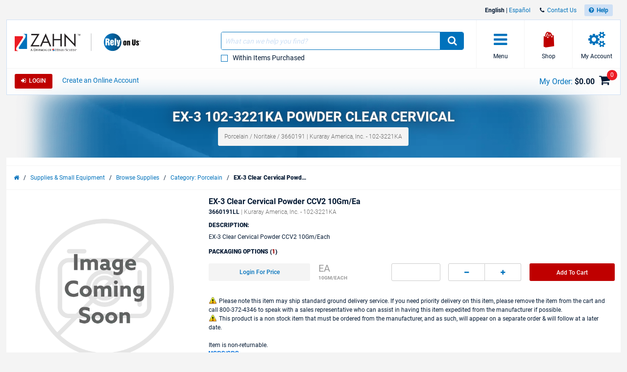

--- FILE ---
content_type: text/html; charset=utf-8
request_url: https://www.henryschein.com/us-en/zahn/p/porcelain/noritake/ex-3-clear-cervical/3660191?promocode=LL
body_size: 32092
content:

<!doctype html>
<html lang="en-US">
<head><title>
	EX-3 102-3221KA Powder Clear Cervical - Henry Schein Zahn
</title>

<!-- Begin of Analytics-->
<!-- Google Anti-flicker Script -->

<!-- End Google Anti-flicker Script -->
<script>
// akam-sw.js install script version 1.3.6
"serviceWorker"in navigator&&"find"in[]&&function(){var e=new Promise(function(e){"complete"===document.readyState||!1?e():(window.addEventListener("load",function(){e()}),setTimeout(function(){"complete"!==document.readyState&&e()},1e4))}),n=window.akamServiceWorkerInvoked,r="1.3.6";if(n)aka3pmLog("akam-setup already invoked");else{window.akamServiceWorkerInvoked=!0,window.aka3pmLog=function(){window.akamServiceWorkerDebug&&console.log.apply(console,arguments)};function o(e){(window.BOOMR_mq=window.BOOMR_mq||[]).push(["addVar",{"sm.sw.s":e,"sm.sw.v":r}])}var i="/akam-sw.js",a=new Map;navigator.serviceWorker.addEventListener("message",function(e){var n,r,o=e.data;if(o.isAka3pm)if(o.command){var i=(n=o.command,(r=a.get(n))&&r.length>0?r.shift():null);i&&i(e.data.response)}else if(o.commandToClient)switch(o.commandToClient){case"enableDebug":window.akamServiceWorkerDebug||(window.akamServiceWorkerDebug=!0,aka3pmLog("Setup script debug enabled via service worker message"),v());break;case"boomerangMQ":o.payload&&(window.BOOMR_mq=window.BOOMR_mq||[]).push(o.payload)}aka3pmLog("akam-sw message: "+JSON.stringify(e.data))});var t=function(e){return new Promise(function(n){var r,o;r=e.command,o=n,a.has(r)||a.set(r,[]),a.get(r).push(o),navigator.serviceWorker.controller&&(e.isAka3pm=!0,navigator.serviceWorker.controller.postMessage(e))})},c=function(e){return t({command:"navTiming",navTiming:e})},s=null,m={},d=function(){var e=i;return s&&(e+="?othersw="+encodeURIComponent(s)),function(e,n){return new Promise(function(r,i){aka3pmLog("Registering service worker with URL: "+e),navigator.serviceWorker.register(e,n).then(function(e){aka3pmLog("ServiceWorker registration successful with scope: ",e.scope),r(e),o(1)}).catch(function(e){aka3pmLog("ServiceWorker registration failed: ",e),o(0),i(e)})})}(e,m)},g=navigator.serviceWorker.__proto__.register;if(navigator.serviceWorker.__proto__.register=function(n,r){return n.includes(i)?g.call(this,n,r):(aka3pmLog("Overriding registration of service worker for: "+n),s=new URL(n,window.location.href),m=r,navigator.serviceWorker.controller?new Promise(function(n,r){var o=navigator.serviceWorker.controller.scriptURL;if(o.includes(i)){var a=encodeURIComponent(s);o.includes(a)?(aka3pmLog("Cancelling registration as we already integrate other SW: "+s),navigator.serviceWorker.getRegistration().then(function(e){n(e)})):e.then(function(){aka3pmLog("Unregistering existing 3pm service worker"),navigator.serviceWorker.getRegistration().then(function(e){e.unregister().then(function(){return d()}).then(function(e){n(e)}).catch(function(e){r(e)})})})}else aka3pmLog("Cancelling registration as we already have akam-sw.js installed"),navigator.serviceWorker.getRegistration().then(function(e){n(e)})}):g.call(this,n,r))},navigator.serviceWorker.controller){var u=navigator.serviceWorker.controller.scriptURL;u.includes("/akam-sw.js")||u.includes("/akam-sw-preprod.js")||u.includes("/threepm-sw.js")||(aka3pmLog("Detected existing service worker. Removing and re-adding inside akam-sw.js"),s=new URL(u,window.location.href),e.then(function(){navigator.serviceWorker.getRegistration().then(function(e){m={scope:e.scope},e.unregister(),d()})}))}else e.then(function(){window.akamServiceWorkerPreprod&&(i="/akam-sw-preprod.js"),d()});if(window.performance){var w=window.performance.timing,l=w.responseEnd-w.responseStart;c(l)}e.then(function(){t({command:"pageLoad"})});var k=!1;function v(){window.akamServiceWorkerDebug&&!k&&(k=!0,aka3pmLog("Initializing debug functions at window scope"),window.aka3pmInjectSwPolicy=function(e){return t({command:"updatePolicy",policy:e})},window.aka3pmDisableInjectedPolicy=function(){return t({command:"disableInjectedPolicy"})},window.aka3pmDeleteInjectedPolicy=function(){return t({command:"deleteInjectedPolicy"})},window.aka3pmGetStateAsync=function(){return t({command:"getState"})},window.aka3pmDumpState=function(){aka3pmGetStateAsync().then(function(e){aka3pmLog(JSON.stringify(e,null,"\t"))})},window.aka3pmInjectTiming=function(e){return c(e)},window.aka3pmUpdatePolicyFromNetwork=function(){return t({command:"pullPolicyFromNetwork"})})}v()}}();</script>
<script>
window.dataLayer = window.dataLayer || [];
</script>

<script>(function(w,d,s,l,i){w[l]=w[l]||[];w[l].push({'gtm.start':
new Date().getTime(),event:'gtm.js'});var f=d.getElementsByTagName(s)[0],
j=d.createElement(s),dl=l!='dataLayer'?'&l='+l:'';j.async=true;j.src=
'https://www.googletagmanager.com/gtm.js?id='+i+dl;f.parentNode.insertBefore(j,f);}
)(window,document,'script','dataLayer','GTM-T5F2F3R');</script>





<!-- Registration process data layer Script -->

<!-- End Registration process data layer Script -->


<!-- Google Tag Manager -->
<script>
dataLayer.push(
   {
     'loginStatus' : 'Anonymous',
     'division' : 'zahn'
   }
);

</script>





<!-- End Google Tag Manager -->







<!-- End of Analytics -->




    <!-- Head Begin -->
    

<!-- This needs to be the first tag under Head after title to support IE compatibility mode -->
<meta http-equiv="x-ua-compatible" content="IE=edge; IE=11; IE=10; IE=9">

<meta http-equiv="content-type" content="application/xhtml+xml; charset=iso-8859-1" />


<meta name="keywords" content="EX-3, Clear Cervical, Powder, CCV2 102-3221KA" />
<meta name="description" content="Shop Henry Schein Zahn for EX-3 102-3221KA Powder Clear Cervical. Browse our full selection of products and order online." />
<meta name="OneWebVersion" content="9.0.0.0" />
<meta name="EndecaCategory" content="Supplies Small Equipment" />
<meta name="EndecaDivisionId" content="zahn" />
<meta name="EndecaLanguage" content="us-en" />
<meta name="robots" content="index, follow" />

        

        
            <!-- Autogenerated using HTMLHeadWriterUc -->
            <script type="text/javascript" src="/us-en/script/harmony-minified.min.js?t=251113050743" ></script>
        

        

        

        

        

        
            <!-- CSS Cachebusting -->
            <link type="text/css" rel="stylesheet" href="/Css/harmony.all.bundle.min.css?t=251113050743" visible="false" />
        

        

        

        

        
        
        

    


<link rel="shortcut icon" type="image/ico" href="/zahn.ico" />
<link rel="apple-touch-icon" href="/App_Themes/Harmony/images/ico/apple-touch-icon.png" />
<link rel="apple-touch-icon" sizes="57x57" href="/App_Themes/Harmony/images/ico/apple-touch-icon-57x57.png" />
<link rel="apple-touch-icon" sizes="72x72" href="/App_Themes/Harmony/images/ico/apple-touch-icon-72x72.png" />
<link rel="apple-touch-icon" sizes="76x76" href="/App_Themes/Harmony/images/ico/apple-touch-icon-76x76.png" />
<link rel="apple-touch-icon" sizes="114x114" href="/App_Themes/Harmony/images/ico/apple-touch-icon-114x114.png" />
<link rel="apple-touch-icon" sizes="120x120" href="/App_Themes/Harmony/images/ico/apple-touch-icon-120x120.png" />
<link rel="apple-touch-icon" sizes="144x144" href="/App_Themes/Harmony/images/ico/apple-touch-icon-144x144.png" />
<link rel="apple-touch-icon" sizes="152x152" href="/App_Themes/Harmony/images/ico/apple-touch-icon-152x152.png" />
<link rel="apple-touch-icon" sizes="180x180" href="/App_Themes/Harmony/images/ico/apple-touch-icon-180x180.png" />


<!--Meta tags-->
<meta charset="utf-8" />

<!--Set initial scale to one and turn off pinch, zoom-->
<meta id="ctl00_ucHead_metaViewPort" content="user-scalable=no, width=device-width, initial-scale=1, maximum-scale=1" name="viewport"></meta>
<meta name="author" content="Henry Schein, Inc." />

<!--Apple full screen mode -->
<meta name="apple-mobile-web-app-capable" content="yes" />
<meta name="apple-mobile-web-app-status-bar-style" content="translucent black" />
<meta name="HandheldFriendly" content="true" />

<!--Windows 8 meta tags-->
<meta name="application-name" content="Henry Schein, Inc."/>
<meta name="msapplication-tooltip" content="Henry Schein, Inc." />
<meta name="msapplication-TileColor" content="0072bc"/>

<!--[if lt IE 9]>
    <script src="/App_Themes/Harmony/js/plug-ins/html5shiv.js"></script>
<![endif]-->

<!--IE font smoothing-->
<meta http-equiv="cleartype" content="on" />

<!--Turn off Dialer-->
<meta name="format-detection" content="telephone=no">

<!-- IE specific to avoid flashing on tap -->
<meta content="no" name="msapplication-tap-highlight">
    <!-- Head End -->
<link href="../../../../../../App_Themes/Harmony/ContentStyle.min.css" type="text/css" rel="stylesheet" /><link href="https://www.henryschein.com/us-en/zahn/p/porcelain/noritake/ex-3-clear-cervical/3660191" rel="canonical" />
<script>(window.BOOMR_mq=window.BOOMR_mq||[]).push(["addVar",{"rua.upush":"false","rua.cpush":"true","rua.upre":"false","rua.cpre":"false","rua.uprl":"false","rua.cprl":"false","rua.cprf":"false","rua.trans":"SJ-70a249b9-11c5-4f37-b3a3-745515ea2c74","rua.cook":"false","rua.ims":"false","rua.ufprl":"false","rua.cfprl":"true","rua.isuxp":"false","rua.texp":"norulematch","rua.ceh":"false","rua.ueh":"false","rua.ieh.st":"0"}]);</script>
                              <script>!function(e){var n="https://s.go-mpulse.net/boomerang/";if("False"=="True")e.BOOMR_config=e.BOOMR_config||{},e.BOOMR_config.PageParams=e.BOOMR_config.PageParams||{},e.BOOMR_config.PageParams.pci=!0,n="https://s2.go-mpulse.net/boomerang/";if(window.BOOMR_API_key="3DXKD-YQBST-YHQSJ-ZWK4P-J8TML",function(){function e(){if(!o){var e=document.createElement("script");e.id="boomr-scr-as",e.src=window.BOOMR.url,e.async=!0,i.parentNode.appendChild(e),o=!0}}function t(e){o=!0;var n,t,a,r,d=document,O=window;if(window.BOOMR.snippetMethod=e?"if":"i",t=function(e,n){var t=d.createElement("script");t.id=n||"boomr-if-as",t.src=window.BOOMR.url,BOOMR_lstart=(new Date).getTime(),e=e||d.body,e.appendChild(t)},!window.addEventListener&&window.attachEvent&&navigator.userAgent.match(/MSIE [67]\./))return window.BOOMR.snippetMethod="s",void t(i.parentNode,"boomr-async");a=document.createElement("IFRAME"),a.src="about:blank",a.title="",a.role="presentation",a.loading="eager",r=(a.frameElement||a).style,r.width=0,r.height=0,r.border=0,r.display="none",i.parentNode.appendChild(a);try{O=a.contentWindow,d=O.document.open()}catch(_){n=document.domain,a.src="javascript:var d=document.open();d.domain='"+n+"';void(0);",O=a.contentWindow,d=O.document.open()}if(n)d._boomrl=function(){this.domain=n,t()},d.write("<bo"+"dy onload='document._boomrl();'>");else if(O._boomrl=function(){t()},O.addEventListener)O.addEventListener("load",O._boomrl,!1);else if(O.attachEvent)O.attachEvent("onload",O._boomrl);d.close()}function a(e){window.BOOMR_onload=e&&e.timeStamp||(new Date).getTime()}if(!window.BOOMR||!window.BOOMR.version&&!window.BOOMR.snippetExecuted){window.BOOMR=window.BOOMR||{},window.BOOMR.snippetStart=(new Date).getTime(),window.BOOMR.snippetExecuted=!0,window.BOOMR.snippetVersion=12,window.BOOMR.url=n+"3DXKD-YQBST-YHQSJ-ZWK4P-J8TML";var i=document.currentScript||document.getElementsByTagName("script")[0],o=!1,r=document.createElement("link");if(r.relList&&"function"==typeof r.relList.supports&&r.relList.supports("preload")&&"as"in r)window.BOOMR.snippetMethod="p",r.href=window.BOOMR.url,r.rel="preload",r.as="script",r.addEventListener("load",e),r.addEventListener("error",function(){t(!0)}),setTimeout(function(){if(!o)t(!0)},3e3),BOOMR_lstart=(new Date).getTime(),i.parentNode.appendChild(r);else t(!1);if(window.addEventListener)window.addEventListener("load",a,!1);else if(window.attachEvent)window.attachEvent("onload",a)}}(),"".length>0)if(e&&"performance"in e&&e.performance&&"function"==typeof e.performance.setResourceTimingBufferSize)e.performance.setResourceTimingBufferSize();!function(){if(BOOMR=e.BOOMR||{},BOOMR.plugins=BOOMR.plugins||{},!BOOMR.plugins.AK){var n="true"=="true"?1:0,t="",a="cj2xbbix2kbqi2lmxukq-f-f66908ea7-clientnsv4-s.akamaihd.net",i="false"=="true"?2:1,o={"ak.v":"39","ak.cp":"712490","ak.ai":parseInt("460713",10),"ak.ol":"0","ak.cr":8,"ak.ipv":4,"ak.proto":"h2","ak.rid":"701c977e","ak.r":47358,"ak.a2":n,"ak.m":"a","ak.n":"essl","ak.bpcip":"18.117.112.0","ak.cport":33844,"ak.gh":"23.208.24.236","ak.quicv":"","ak.tlsv":"tls1.3","ak.0rtt":"","ak.0rtt.ed":"","ak.csrc":"-","ak.acc":"","ak.t":"1768733973","ak.ak":"hOBiQwZUYzCg5VSAfCLimQ==[base64]/rySzP8wBRMC3hwjAowjP85V7k8JTa+1eRC4al5PbweOmeeYL9D4TQtfYNJAxCeQJsFXug3k7GCfwhaNdkuwtjHxTv9IBfMWrDAPtvfeDCA5V48IdKi8wIn5AsO/5jOZbsKpbBmdFmR/A7MRYuV8R8879dqOKRtz9rtC8dejNrhlUidcObWqbki1rZcs5oQGm+sKwXggVYUhV2U29SeSg7G9Kl6osRMn+lY=","ak.pv":"199","ak.dpoabenc":"","ak.tf":i};if(""!==t)o["ak.ruds"]=t;var r={i:!1,av:function(n){var t="http.initiator";if(n&&(!n[t]||"spa_hard"===n[t]))o["ak.feo"]=void 0!==e.aFeoApplied?1:0,BOOMR.addVar(o)},rv:function(){var e=["ak.bpcip","ak.cport","ak.cr","ak.csrc","ak.gh","ak.ipv","ak.m","ak.n","ak.ol","ak.proto","ak.quicv","ak.tlsv","ak.0rtt","ak.0rtt.ed","ak.r","ak.acc","ak.t","ak.tf"];BOOMR.removeVar(e)}};BOOMR.plugins.AK={akVars:o,akDNSPreFetchDomain:a,init:function(){if(!r.i){var e=BOOMR.subscribe;e("before_beacon",r.av,null,null),e("onbeacon",r.rv,null,null),r.i=!0}return this},is_complete:function(){return!0}}}}()}(window);</script></head>
<body id="Supplies" class="hs-product-list hs-product harmony-shopping-productdetails not-loggedin us-en Harmony flag-no-price" style="opacity:0.0;">        
    <!-- Google Tag Manager (noscript) -->
<noscript><iframe src="https://www.googletagmanager.com/ns.html?id=GTM-T5F2F3R"
height="0" width="0" style="display:none;visibility:hidden"></iframe></noscript>
<!-- End Google Tag Manager (noscript) -->

    <form method="post" action="/us-en/zahn/p/porcelain/noritake/ex-3-clear-cervical/3660191?promocode=LL" onsubmit="javascript:return WebForm_OnSubmit();" id="aspnetForm" novalidate="">
<div>
<input type="hidden" name="ctl00_ScriptManager_TSM" id="ctl00_ScriptManager_TSM" value="" />
<input type="hidden" name="__EVENTTARGET" id="__EVENTTARGET" value="" />
<input type="hidden" name="__EVENTARGUMENT" id="__EVENTARGUMENT" value="" />
<input type="hidden" name="__VIEWSTATE" id="__VIEWSTATE" value="/wEPBSN2czo4YWNmZjM4MmVmYTI0OGYyOWNmYTE2MzFjMzEwZDM3ZmRIT/CeDZYrIF06Y1dKuzDykVsUfg==" />
</div>

<script type="text/javascript">
//<![CDATA[
var theForm = document.forms['aspnetForm'];
function __doPostBack(eventTarget, eventArgument) {
    if (!theForm.onsubmit || (theForm.onsubmit() != false)) {
        theForm.__EVENTTARGET.value = eventTarget;
        theForm.__EVENTARGUMENT.value = eventArgument;
        theForm.submit();
    }
}
//]]>
</script>


<script src="/WebResource.axd?d=6nWWDwglDVDt5jafTLu7ClPkRfoti0h_BYmtL9IqxNNtJrcNJBjsV0EPVZK6OGQCCFR0m1GVJtmwJ6SKPzvvfEF95lM1&amp;t=638901392248157332" type="text/javascript"></script>

<script> var gIsUserAcceptanceCookieEnabled="false" </script>
<script type="text/javascript">
//<![CDATA[
var _uiConfig = {
inDevelopmentMode: false,
richRelevanceIsActive: true,
backOrderProductReviewIsActive: false,
backOrderProductModalUrl: '/us-en/Shopping/BackOrderProductReview.aspx',
pageHeaderAnimation: false,
isHarmony: true,
isMDMEnabled: true,
openProductsInPopup: false,
isCrawler: false,
priceMod: "pre",
currentCountryCode: 'us',
zones: undefined,
harmonyLoaderHeader: 'Loading',
harmonyLoaderSubHeader: 'Please wait',
isTSM: 'false',
isTermsAndConditionsOnCheckoutEnabled: 'true',
isGTMEnabled: true ,
isGA3Enabled: true ,
maxAllowedProductsForVariableQuantity: 250
}
//]]>
</script>
<script>$(document).ready(function() { $('li.invoice-email-highligth-menu').removeClass('invoice-email-highligth-menu'); });</script>
<script type="text/javascript">
//<![CDATA[
$(window).load(function() {
     fixLayoutForProductDetailFullPageAfterWaitingForRR();
});
//]]>
</script>
<script>
var actionBarOptionsExist = typeof(actionBarOptions) !== 'undefined';
var actionBarOptionsForPD = {
"actionBarOptionsExist" : actionBarOptionsExist,
"isVisible" : "True",
"canReview" : "True",
"canCheckout" : "True",
"canAddToShoppingList" : "False",
"canSeeBuyingOptions" : "True",
"page" : "ProductDetail",
"activePanel" : "secondary-panel"
};
</script>

<script type="text/javascript">
//<![CDATA[
$(function() { showProductAttributeGotoLink(); });var _division = 'zahn';var _divisionName = 'zahn';var _catalogName = 'B_ZAHN';var _endecaCatalogName = 'ZAHN';var _culture = 'us-en';var _isDefaultCulture = 'True';var _persistFeaturebarAction = 'False';var _isPriceBlocked = 'False';var _isEnhancedEcomEnabled = 'False';var _ajaxPriceProductCount = '0';var _domainShardingForJSONRequests= '';var _isCallingFromCMS = 'False';var _isVivaLearningEnabled = 'False';var _vivaLearningLink = 'https://appapi.vivarep.com/api/GetBuyPage/3660191/en';var _currencySymbol = '$';var _isAuthenticated = 'False';var _uId = '{73e3f509-e5f4-4c4e-a4a9-75ebc92385cd}';var _domain = 'https://www.henryschein.com/';var _showPriceToAnonymousUserFromCMS = 'False';var _n = '6f15W+AgMn7fWVXktNZXzVMhhQ2OEBYtIgypbTa3QsQ=';var _canPrice = 'False';var _canAddToCart = 'False';var _isMDMEnabled = 'True';var _browseSupply_ContShoppingKey = '';var _getLogOutUrl = 'https://www.henryschein.com/us-en/Profiles/Logout.aspx';var _getPunchOutEndSessionPageUrl = 'https://www.henryschein.com/us-en/PunchOut/PunchOutEndSession.aspx';var _showProductCompare = 'True';var _isFullPage = 'true';var _professionalDisclaimerEnabled = 'false';var _isGA4Enabled = 'false';var _currency = '';var _listNameForShoppingList = '';var _listNameForShoppingCart = '';var _listNameForProductList = '';var _pageTypeGA4 = 'Product Detail Pages';//]]>
</script>

<script src="/ScriptResource.axd?d=8JZ7QrSFTzrayVM_i1Or6Qp9nQwGA_YIoXifs4ZkDU1QHj0DJuNtS-wojKTHsobK-JCjFuXnKpOsYkH8j026OKpPwrgAfDuNaslWxdRuR6Mk3hFGjdL5lSmAb4W808923Nk-5Y99ycntTNB6LhJewDpGx241&amp;t=ffffffff93d1c106" type="text/javascript"></script>
<script src="/Telerik.Web.UI.WebResource.axd?_TSM_HiddenField_=ctl00_ScriptManager_TSM&amp;compress=1&amp;_TSM_CombinedScripts_=%3b%3bSystem.Web.Extensions%2c+Version%3d4.0.0.0%2c+Culture%3dneutral%2c+PublicKeyToken%3d31bf3856ad364e35%3aen-US%3aa8328cc8-0a99-4e41-8fe3-b58afac64e45%3aea597d4b%3ab25378d2" type="text/javascript"></script>
<script type="text/javascript">
//<![CDATA[
function WebForm_OnSubmit() {
if (typeof(ValidatorOnSubmit) == "function" && ValidatorOnSubmit() == false) return false;
return true;
}
//]]>
</script>

<div>

	<input type="hidden" name="__VIEWSTATEGENERATOR" id="__VIEWSTATEGENERATOR" value="023799E1" />
</div>
        

<!-- RichRelevance Begin  -->

<script type="text/javascript">
    var richRelevanceApiReady = false;
    var richRelevanceModalUrl = '/us-en/Shopping/RichRelevanceSuggestions.aspx';
    var richRelevanceBaseUrlApi = 'https://recs.algorecs.com/rrserver/api/rrPlatform/recsForPlacements?apiKey=276e677cbd933ecb&apiClientKey=70f4550e8683c345&sessionId=d4nkths4c03vhfamawzxf2o0&rid=en-US-zahn&returnMinimalRecItemData=true&ts=20260118055933&placements=item_page&sgs=&userAttribute=&rfm=Catalog:ZAHN';
    var richRelevanceAddToCartPageType = 'add_to_cart_page';
    var richRelevancePageType = 'item_page';
    var richRelevanceRecommendationsATCApiURL = 'https://recs.algorecs.com/rrserver/api/rrPlatform/recsForPlacements?apiKey=276e677cbd933ecb&apiClientKey=70f4550e8683c345&sessionId=d4nkths4c03vhfamawzxf2o0&rid=en-US-zahn&returnMinimalRecItemData=true&ts=20260118055933&placements=add_to_cart_page&atcid={ProductId}&userId=';
    var isRichRelevanceRecommendationOptedOut = true;
    var richRelevanceRecommendationsATCApiURLForGEP = 'https://recs.algorecs.com/rrserver/api/rrPlatform/recsForPlacements?apiKey=5b0670d646b4db4d&apiClientKey=dd0f1e1bf0a40fc2&sessionId=d4nkths4c03vhfamawzxf2o0&rid=en-US-zahn&returnMinimalRecItemData=true&ts=20260118055933&placements=add_to_cart_page&atcid={ProductId}&userId=';
    $(document).ready(function() {
           richRelevanceApi('https://recs.algorecs.com/rrserver/api/rrPlatform/recsForPlacements?apiKey=276e677cbd933ecb&apiClientKey=70f4550e8683c345&sessionId=d4nkths4c03vhfamawzxf2o0&rid=en-US-zahn&returnMinimalRecItemData=true&ts=20260118055933&placements=item_page&sgs=&userAttribute=&rfm=Catalog:ZAHN');

           $.get('https://recs.algorecs.com/rrserver/api/rrPlatform/recsForPlacements?apiKey=5b0670d646b4db4d&apiClientKey=dd0f1e1bf0a40fc2&sessionId=d4nkths4c03vhfamawzxf2o0&rid=en-US-zahn&returnMinimalRecItemData=true&ts=20260118055933&placements=item_page&sgs=&userAttribute=&rfm=Catalog:ZAHN');

    });
var richRelevanceApiUrl = 'https://recs.algorecs.com/rrserver/api/rrPlatform/recsForPlacements?apiKey=276e677cbd933ecb&apiClientKey=70f4550e8683c345&sessionId=d4nkths4c03vhfamawzxf2o0&rid=en-US-zahn&returnMinimalRecItemData=true&ts=20260118055933&placements=item_page&sgs=&userAttribute=&rfm=Catalog:ZAHN';
var richRelevanceApiUrlForGEP = 'https://recs.algorecs.com/rrserver/api/rrPlatform/recsForPlacements?apiKey=5b0670d646b4db4d&apiClientKey=dd0f1e1bf0a40fc2&sessionId=d4nkths4c03vhfamawzxf2o0&rid=en-US-zahn&returnMinimalRecItemData=true&ts=20260118055933&placements=&sgs=&userAttribute=&rfm=Catalog:ZAHN';
</script>


<!-- Hidden fields are for Germany to store api call and response   -->
<div class="hide">    
    
    
</div>

<!-- RichRelevance End  -->
        <!-- Mandatory Controls Begin -->
        <script type="text/javascript">
//<![CDATA[
Sys.WebForms.PageRequestManager._initialize('ctl00$ScriptManager', 'aspnetForm', [], [], [], 90, 'ctl00');
//]]>
</script>

        
        <!-- Mandatory Controls End -->

        <div class="limit">
            <div class="hs-slider slide-mobile-menu">

                <!-- Slide Menu-->
                <div class="nocrawler">
                    <section class="panel first">
                        <div class="panel-content mobile-login hs-login" data-role="menu-account" data-login-role="menu-account">
    <h1 class="slide-title">My Account</h1>
    <section id="ctlLogin" class="login-panel">
        <div class="hs-form">


<!-- Begin LoginUc.ascx -->
<div id="ctl00_ucLoginMyAccountSidebar_phInvalid" class="login-overlay" data-id="ctl00_ucLoginMyAccountSidebar">
    <div class="form-container-holder">
        <div id="ctl00_ucLoginMyAccountSidebar_divLogin" style="display:block">
            <div class="hs-form-row">
                <a id="ctl00_ucLoginMyAccountSidebar_hypForgotUserId" tabindex="74" class="forgot" onclick="loginUc.getForgotUserIdUrl(); return false;">Forgot</a>
                <label for="ctl00_ucLoginMyAccountSidebar_txtLogonName" class="username">User ID</label>
                <input name="ctl00$ucLoginMyAccountSidebar$txtLogonName" id="ctl00_ucLoginMyAccountSidebar_txtLogonName" tabindex="70" class="hs-input username" type="email" data-sync-value="txtLogonName" />
            </div>
            <div class="hs-form-row">
                <a id="ctl00_ucLoginMyAccountSidebar_hypForgotPwd" tabindex="75" class="forgot" onclick="loginUc.getForgotPasswordUrl(); return false;">Forgot</a>
                <i class="fa fa-eye toggle-password-text"></i>
                <label for="ctl00_ucLoginMyAccountSidebar_txtPassword" class="password">Password</label>
                <input name="ctl00$ucLoginMyAccountSidebar$txtPassword" maxlength="12" id="ctl00_ucLoginMyAccountSidebar_txtPassword" tabindex="71" class="hs-input password" type="password" data-sync-value="txtPassword" onkeypress="if ((event.which &amp;&amp; event.which == 13) || (event.keyCode &amp;&amp; event.keyCode == 13)) { document.getElementById(&#39;ctl00_ucLoginMyAccountSidebar_btnLoginCallback&#39;).click();return false;} else return true; " />
            </div>
            <div class="form-messages small">
                <span id="ctl00_ucLoginMyAccountSidebar_cvInvalidUser" style="color:Red;display:none;">
                <ul class="errors"><li>You have entered an Invalid User ID and/or Password. Please re-enter.</li></ul>                            
                </span>
            </div>

            <a class="hs-try-again hs-btn secondary-btn small rounded" onclick="loginUc.onTryAgainClicked(event);">Try again</a>

            <div class="hs-form-row">
                <div class="pull-right">
                    
                    <button type="button"
                        id="ctl00_ucLoginMyAccountSidebar_btnLoginCallback"
                        class="hs-btn primary-btn rounded x-small" 
                        onclick="loginUc.authenticateUser(this)"
                        data-uid="ctl00_ucLoginMyAccountSidebar_txtLogonName"
                        data-pwd="ctl00_ucLoginMyAccountSidebar_txtPassword"
                        data-manual-show-loader="<span class='fa fa-spin fa-refresh'></span> Login">
                        <span class="fa fa-sign-in"></span>&nbsp;&nbsp;Login
                    </button>
                    <button type="button"
                        style="display: none"
                        id="btnPunchoutLoginCallback"
                        class="hs-btn primary-btn rounded x-small" 
                        onclick="loginUc.authenticateUser(this)"
                        data-uid="ctl00_ucLoginMyAccountSidebar_txtLogonName"
                        data-pwd="ctl00_ucLoginMyAccountSidebar_txtPassword"
                        data-manual-show-loader="<span class='fa fa-spin fa-refresh'></span> Customize "
                        data-punchoutRedirectTarget="">
                        <span class="fa fa-sign-in"></span>&nbsp;&nbsp;Customize
                    </button>
                </div>

                
                    <div class="pull-right pad-right">
                        <a onclick="loginUc.getCreateAnOnlineAccountUrl(); return false;" id="ctl00_ucLoginMyAccountSidebar_lnkCreateOnLineButton" class="hs-btn rounded x-small" href="javascript:WebForm_DoPostBackWithOptions(new WebForm_PostBackOptions(&quot;ctl00$ucLoginMyAccountSidebar$lnkCreateOnLineButton&quot;, &quot;&quot;, true, &quot;&quot;, &quot;&quot;, false, true))">Create An Online Account</a>
                    </div>
                

                

            </div>

        </div>
        <div id="ctl00_ucLoginMyAccountSidebar_divPleaseCallUs" data-nosnippet="true" style="display:none">
            <div class="hs-form-row">
                <p>
                    <span id="ctl00_ucLoginMyAccountSidebar_lblTooMuchAttemptsMessage"></span>
                </p>
                <div id="ctl00_ucLoginMyAccountSidebar_pnlContactInfo" style="display: none">
	
                    For further assistance, please contact E-Commerce Technical Support at 1-800-711-6032, Monday through Friday between 8:00am-8:00pm ET.
                
</div>

                <a id="ctl00_ucLoginMyAccountSidebar_hypForgotUserId_PleaseCallUs" onclick="loginUc.getForgotUserIdUrl(); return false;">Forgot your User ID?</a>
                <a id="ctl00_ucLoginMyAccountSidebar_hypForgotPassword_PleaseCallUs" onclick="loginUc.getForgotPasswordUrl(); return false;">Forgot your Password?</a>
            </div>
        </div>
    </div>
</div>
<!-- End LoginUc.ascx -->

        </div>
    </section>
</div>

<div class="mobile-menu panel-content selected" data-role="menu-All">
    <h1 class="slide-title">Menu</h1>
    <nav class="sub-menu">
       <div class="hs-accordion" data-clone="cloned-menu-All" data-clean="id" data-hook="callbackForCleaningMenuHTMLBeforeClone" >
<ul class="hs-accordion indented-menu" >
<li>
<h2 class=" heading  ellipsis">
Supplies & Small Equipment</h2>
<ul class="content">
<li class="bg-lite"><div class="hs-form quick-order section-bg">
    <div class="hs-form-row no-margin">
        <div class="half pad-right">
            <label class="x-small" for="SideMenuControl1000txtItemCodeId">Item Code</label>
            <input onclick="this.value = '';" value="" onkeypress="javascript:if (EnterKeyPressed(event)) { var index = $('.quick-add-text').index(document.activeElement) + 1;$('.quick-add-text').eq(index).focus();return false; }" id="SideMenuControl1000txtItemCodeId" name="SideMenuControl1000txtItemCodeId" value="" class="rounded x-small text-itemcode quick-add-text" maxlength="25" type="text" />
        </div>
        <div class="quarter">
            <label class="x-small" for="SideMenuControl1000txtItemQtyId">Qty</label>
            <input onclick="this.value = '';" value="" onkeypress="javascript:if (EnterKeyPressed(event)) { QuickAddItemHarmony('SideMenuControl1000txtItemCodeId','SideMenuControl1000txtItemQtyId','us-en','3','25', 'You must enter a numeric quantity of products to add to your order.', 'You must enter a valid item code to add products to your order.', 'You must enter a valid item code and a numeric quantity to add products to your order.', 'false', this);; return false; }" id="SideMenuControl1000txtItemQtyId" name="SideMenuControl1000txtItemQtyId" value="" class="rounded x-small text-qty quick-add-text" maxlength="5" type="number" min="1" />
        </div>
        <div class="quarter pad-left push-right x-small pad-top">
            <button type="button" id="item-cart" onclick="javascript:QuickAddItemHarmony('SideMenuControl1000txtItemCodeId','SideMenuControl1000txtItemQtyId','us-en','3','25', 'You must enter a numeric quantity of products to add to your order.', 'You must enter a valid item code to add products to your order.', 'You must enter a valid item code and a numeric quantity to add products to your order.', 'false', this);" class="hs-btn primary-btn rounded x-small quick-add"><i class="fa fa-cart-plus large"></i></button>
        </div>
    </div>
    <div class="hs-form-row push-right no-margin-bottom"><a class="small margin-top" href="https://www.henryschein.com/us-en/Shopping/QuickOrder.aspx">Enter More</a></div>
</div>
</li><li ><a class="selected " href="/us-en/zahn/c/browsesupplies?id=2" onclick="CreateDataLayerForOutboundLinks(this)">Browse Supplies</a></li>
<li ><a  href="/us-en/Orders/ItemsFromHistory.aspx" onclick="CreateDataLayerForOutboundLinks(this)">Order from History</a></li>
<li  class="cart-info"><a  class="cart-info" href="/us-en/Shopping/CurrentCart.aspx?Cart=New" onclick="CreateDataLayerForOutboundLinks(this)">My Order</a></li>
<li ><h3 class="sub-heading ">Featured Suppliers</h3>
<ul class="content nested">
<li ><a href="/us-en/Zahn/digitaldentistry/amann-girrbach.aspx"  onclick="CreateDataLayerForOutboundLinks(this)" >Amann&nbsp;Girrbach</a></li><li ><a href="/us-en/Zahn/digitaldentistry/asiga.aspx"  onclick="CreateDataLayerForOutboundLinks(this)" >Asiga&nbsp;&#8205;</a></li><li ><a href="/us-en/Zahn/digitaldentistry/dentsplysirona.aspx"  onclick="CreateDataLayerForOutboundLinks(this)" >Dentsply&nbsp;Sirona</a></li><li ><a href="/us-en/Zahn/digitaldentistry/formlabs.aspx"  onclick="CreateDataLayerForOutboundLinks(this)" >Formlabs&nbsp;&#8205;</a></li><li ><a href="/us-en/Zahn/digitaldentistry/keystone.aspx"  onclick="CreateDataLayerForOutboundLinks(this)" >Keystone</a></li><li ><a href="/us-en/Zahn/digitaldentistry/renfert.aspx"  onclick="CreateDataLayerForOutboundLinks(this)" >Renfert</a></li><li ><a href="/us-en/Zahn/digitaldentistry/zirlux-supplier.aspx"  onclick="CreateDataLayerForOutboundLinks(this)" >Zirlux</a></li></ul>
</li>
<li ><a  href="/us-en/Zahn/Supplies/new-arrivals.aspx" onclick="CreateDataLayerForOutboundLinks(this)">New Arrivals</a></li>
<li ><h3 class="sub-heading ">Sales & Promotions</h3>
<ul class="content nested">
<li ><a href="/us-en/Zahn/Supplies/FeaturedOffers.aspx"  onclick="CreateDataLayerForOutboundLinks(this)" >Current Offers</a></li><li ><a href="/us-en/Zahn/Supplies/cad-cam-promotions.aspx"  onclick="CreateDataLayerForOutboundLinks(this)" >CAD/CAM Promotions</a></li></ul>
</li>
<li ><h3 class="sub-heading ">Ordering Tools</h3>
<ul class="content nested">
<li ><a  href="/us-en/Shopping/ShoppingLists.aspx" onclick="CreateDataLayerForOutboundLinks(this)">Shopping Lists</a></li>
<li ><a  href="javascript:BrowseWindow('https://www.henryschein.com/us-en/Shopping/SpeedEntry/SpeedEntry.aspx', 1, '_new', '420', '660');" onclick="CreateDataLayerForOutboundLinks(this)">Speed Entry</a></li>
<li><a href="/us-en/Orders/UnplacedOrders.aspx?responsive=false" >Unplaced Orders</a></li></ul>
</li>
<li ><a  href="/us-en/Zahn/Supplies/CatalogRequest.aspx" onclick="CreateDataLayerForOutboundLinks(this)">Flyers & Catalogs</a></li>
<li  class=" ellipsis"><a href="/us-en/Zahn/Supplies/hs-brand.aspx"  onclick="CreateDataLayerForOutboundLinks(this)" >Henry Schein Brand Products</a></li><li  class=" ellipsis"><h3 class="sub-heading   ellipsis">Personal Protective Equipment (PPE)</h3>
<ul class="content nested">
<li ><a  href="/us-en/Zahn/supplies/ppe-solutions.aspx" onclick="CreateDataLayerForOutboundLinks(this)">PPE Solutions</a></li>
<li ><a  href="/us-en/Zahn/supplies/safelink-resources.aspx" onclick="CreateDataLayerForOutboundLinks(this)">Safelink Resources</a></li>
</ul>
</li>
<li ><a  href="/us-en/MSDS/MsdsSearch.aspx" onclick="CreateDataLayerForOutboundLinks(this)">SDS Look-up</a></li>
</ul>
</li>
<li>
<h2 class=" heading ">
Digital Workflow</h2>
<ul class="content">
<li  class=" ellipsis"><a  class=" ellipsis" href="/us-en/zahn/digitaldentistry/dental-laboratory-digital-workflow.aspx" onclick="CreateDataLayerForOutboundLinks(this)">Dental Lab Digital Workflow</a></li>
<li ><h3 class="sub-heading ">3D Printers</h3>
<ul class="content nested">
<li  class=" ellipsis"><a href="/us-en/zahn/digitaldentistry/dental3dprinting.aspx"  onclick="CreateDataLayerForOutboundLinks(this)" >Dental 3D Printers Portfolio</a></li><li ><a href="/us-en/zahn/digitaldentistry/ackuretta-3d-printers.aspx"  onclick="CreateDataLayerForOutboundLinks(this)" >Ackuretta&nbsp;</a></li><li ><a href="/us-en/zahn/digitaldentistry/asiga-dental-3d-printers.aspx"  onclick="CreateDataLayerForOutboundLinks(this)" >Asiga&nbsp;</a></li><li ><a href="/us-en/zahn/digitaldentistry/formlabs-3dprinters.aspx"  onclick="CreateDataLayerForOutboundLinks(this)" >Formlabs&nbsp;</a></li><li ><a href="/us-en/zahn/digitaldentistry/print-cube.aspx"  onclick="CreateDataLayerForOutboundLinks(this)" >Kulzer&nbsp;</a></li><li ><a href="/us-en/zahn/digitaldentistry/sprintray-dental-3d-printers.aspx"  onclick="CreateDataLayerForOutboundLinks(this)" >SprintRay&nbsp;</a></li><li ><a href="/us-en/zahn/digitaldentistry/trusana-printer.aspx"  onclick="CreateDataLayerForOutboundLinks(this)" >Trusana1</a></li></ul>
</li>
<li ><h3 class="sub-heading ">Benchtop Scanners</h3>
<ul class="content nested">
<li  class=" ellipsis"><a href="/us-en/zahn/digitaldentistry/benchtopscanners.aspx"  onclick="CreateDataLayerForOutboundLinks(this)" >Benchtop Scanners Portfolio</a></li><li ><a href="/us-en/zahn/digitaldentistry/3shape.aspx"  onclick="CreateDataLayerForOutboundLinks(this)" >3Shape </a></li><li ><a href="/us-en/zahn/digitaldentistry/amann-girrbach-scanners.aspx"  onclick="CreateDataLayerForOutboundLinks(this)" >Amann Girrbach &nbsp;</a></li><li ><a href="/us-en/zahn/digitaldentistry/dentsply-sirona-scan.aspx"  onclick="CreateDataLayerForOutboundLinks(this)" >Dentsply Sirona&nbsp;</a></li></ul>
</li>
<li  class=" ellipsis"><h3 class="sub-heading   ellipsis">Finishing & Polishing Machine</h3>
<ul class="content nested">
<li ><a href="/us-en/Zahn/digitaldentistry/autofinish-dental-finishing-machines.aspx"  onclick="CreateDataLayerForOutboundLinks(this)" >AutoFinish</a></li></ul>
</li>
<li ><h3 class="sub-heading ">Intraoral Scanners</h3>
<ul class="content nested">
<li ><a href="/us-en/Zahn/digitaldentistry/borea-cobra-shade-scanner.aspx"  onclick="CreateDataLayerForOutboundLinks(this)" >Borea Cobra</a></li><li ><a href="/us-en/Zahn/digitaldentistry/shining3d.aspx"  onclick="CreateDataLayerForOutboundLinks(this)" >Shining 3D</a></li></ul>
</li>
<li ><h3 class="sub-heading ">Milling Machines</h3>
<ul class="content nested">
<li  class=" ellipsis"><a href="/us-en/zahn/digitaldentistry/Milling.aspx"  onclick="CreateDataLayerForOutboundLinks(this)" >Milling Machines Portfolio</a></li><li  class=" ellipsis"><a href="/us-en/zahn/digitaldentistry/amann-girrbach-milling-machines.aspx"  onclick="CreateDataLayerForOutboundLinks(this)" >Amann Girrbach&nbsp; &nbsp;</a></li><li ><a href="/us-en/zahn/digitaldentistry/dentsply-sirona-inlab-mc-x5.aspx?id=1"  onclick="CreateDataLayerForOutboundLinks(this)" >Dentsply Sirona</a></li><li ><a href="/us-en/zahn/digitaldentistry/imes-icore-milling-machines.aspx"  onclick="CreateDataLayerForOutboundLinks(this)" >imes-icore</a></li><li ><a href="/us-en/zahn/digitaldentistry/dgshape-milling-machines.aspx"  onclick="CreateDataLayerForOutboundLinks(this)" >DGSHAPE</a></li><li ><a href="/us-en/zahn/digitaldentistry/vhf-mill.aspx"  onclick="CreateDataLayerForOutboundLinks(this)" >vhf</a></li><li ><a href="/us-en/zahn/digitaldentistry/xtcera-mills.aspx"  onclick="CreateDataLayerForOutboundLinks(this)" >XTCERA</a></li></ul>
</li>
<li ><a  href="/us-en/zahn/digitaldentistry/milling-tools.aspx" onclick="CreateDataLayerForOutboundLinks(this)">Milling Tools</a></li>
<li ><h3 class="sub-heading ">Millable Materials</h3>
<ul class="content nested">
<li  class=" ellipsis"><a  class=" ellipsis" href="/us-en/zahn/digitaldentistry/MillingMaterials.aspx" onclick="CreateDataLayerForOutboundLinks(this)">Millable Materials Portfolio</a></li>
<li ><h3 class="sub-heading ">Zirconia</h3>
<ul class="content nested">
<li ><a href="/us-en/zahn/digitaldentistry/zirlux-transitions.aspx?productid=9012584,9012585,9012588,9012590,9012591,9012592,9012593,9012594,9012595,9012596,9012597,9012598,9012599,9012600,9012601,9012602,9012603,9012605,9012606,9012607,9012609,9012610,9012611,9012612,9012613,9012615,9012616,9012617,9012620,9012621,9012622,9012623,9012624,9012625,9012626,9012627,9012628,9012629,9012630,9012631,9012632,9012633,9012634,9012635,9012636,9012638,9012639,9012640,9012641,9012642,9012644,5703402,5703403,5703404,5703405&UseIds=1"  onclick="CreateDataLayerForOutboundLinks(this)" >Zirlux® Transitions</a></li><li ><a href="/us-en/zahn/digitaldentistry/zirlux-anterior-multi.aspx"  onclick="CreateDataLayerForOutboundLinks(this)" >Zirlux® Anterior Multi</a></li><li ><a href="/us-en/zahn/digitaldentistry/zirlux-16.aspx"  onclick="CreateDataLayerForOutboundLinks(this)" >Zirlux® 16+</a></li><li ><a href="/us-en/zahn/digitaldentistry/zirlux-polishing-kit.aspx"  onclick="CreateDataLayerForOutboundLinks(this)" >Zirlux® Polishing Kit</a></li><li ><a href="/us-en/zahn/digitaldentistry/dental-direkt.aspx"  onclick="CreateDataLayerForOutboundLinks(this)" >Dental Direkt</a></li><li ><a href="/us-en/zahn/digitaldentistry/Katana.aspx"  onclick="CreateDataLayerForOutboundLinks(this)" >Katana</a></li><li ><a href="/us-en/zahn/digitaldentistry/amann-girrbach-zirconia.aspx"  onclick="CreateDataLayerForOutboundLinks(this)" >Amann&nbsp;Girrbach&nbsp;</a></li></ul>
</li>
<li ><h3 class="sub-heading ">Millable Denture Bases</h3>
<ul class="content nested">
<li ><a href="/us-en/Shopping/Products.aspx?productid=2421057,2421054,2421056,2421052"  onclick="CreateDataLayerForOutboundLinks(this)" >Keystone KeyMill</a></li><li ><a href="/us-en/Shopping/Products.aspx?productid=1670542,1670549,1670543,,1670544,1670547,1670550,1670551,1670552,1670557,1670553,1670554,1670556,1670559,1670560,1670561,1670566,1670562,1670563,1670564,1670569,1670570,1670579,1670580,1670575,1670577,1670578,1670581,1670572"  onclick="CreateDataLayerForOutboundLinks(this)" >Dentsply Lucitone</a></li></ul>
</li>
<li ><h3 class="sub-heading ">PMMA</h3>
<ul class="content nested">
<li ><a href="/us-en/zahn/digitaldentistry/zirlux-temp.aspx"  onclick="CreateDataLayerForOutboundLinks(this)" >Zirlux® Temp</a></li><li ><a href="/us-en/zahn/digitaldentistry/zirlux-temp.aspx?id=2"  onclick="CreateDataLayerForOutboundLinks(this)" >Zirlux Temp Multi-Layered</a></li><li  class=" ellipsis"><a href="/us-en/Shopping/Products.aspx?productid=1258862"  onclick="CreateDataLayerForOutboundLinks(this)" >Amann Girrbach Ceramill Temporary</a></li><li ><a href="/us-en/zahn/digitaldentistry/harvest-temp-esthetic.aspx"  onclick="CreateDataLayerForOutboundLinks(this)" >Harvest Temp Esthetic</a></li><li ><a href="/us-en/zahn/digitaldentistry/harvest-temp-fix.aspx#temp-fix"  onclick="CreateDataLayerForOutboundLinks(this)" >Harvest Temp Fix</a></li><li  class=" ellipsis"><a href="/us-en/Shopping/Products.aspx?productid=8810013,8810007,8810019,8810032,8810026,8810014,8810008,8810020,8810033,8810027,8810015,8810009,8810021,8810034,8810028,8110143,8110144,8810016,8810010,8810022,8810035,8810029,8810017,8810011,8810023,8810036,8810030,8810018,8810012,8810025,8810037,8810031,8810050,8810053,8810056,8810059,8810051,8810054,8810057,8810060,8810052,8810055,8810058,8810061"  onclick="CreateDataLayerForOutboundLinks(this)" >New Stetic Portux Temp Multi-Layer</a></li><li  class=" ellipsis"><a href="/us-en/Shopping/Products.aspx?productid=8810105,8810106,8810107,8110116,8810108,8810109,8810110,8810111,8810112,8810113,8810114,8810115,8810116,8810117,8810118,8810119,8110128,8810120,8810121,8810122,8810123,8810124,8810125,8810126,8810127,8810128,8810129,8810130,8810131,8110140,8810132,8810133,8810134,8810135,8810136,8810137,8810138,8810139,8810140,8118415,8118417,8118418,8118419,8118420,8118422,8118423,8118427"  onclick="CreateDataLayerForOutboundLinks(this)" >New Stetic Portux Temp Mono</a></li></ul>
</li>
<li ><h3 class="sub-heading ">Partials and Frameworks</h3>
<ul class="content nested">
<li ><a href="/us-en/zahn/digitaldentistry/zirlux-acetal.aspx"  onclick="CreateDataLayerForOutboundLinks(this)" >Zirlux® Acetal</a></li><li ><a href="/us-en/Shopping/Products.aspx?productid=5440507,5540238,5750482"  onclick="CreateDataLayerForOutboundLinks(this)" >Myerson VisiClear</a></li><li ><a href="/us-en/Shopping/Products.aspx?productid=5440512,5440513,5440514,5440509,5440510,5440511,5440524,5440525,5440526,5440515,5440516,5440518"  onclick="CreateDataLayerForOutboundLinks(this)" >Myerson DuraFlex</a></li><li ><a href="/us-en/Shopping/Products.aspx?productid=5440529,5440530,5440531,5440532"  onclick="CreateDataLayerForOutboundLinks(this)" >Myerson Dentivera</a></li><li ><a href="/us-en/Shopping/Products.aspx?productid=1670418,1670412,1670404,1670426,1670428,1670429,1670414,1670427"  onclick="CreateDataLayerForOutboundLinks(this)" >Dentsply Lucitone 199</a></li><li  class=" ellipsis"><a href="/us-en/Shopping/Products.aspx?productid=2883653,2883654,2883659,2883660,2883655,2883658,2883661,2883662"  onclick="CreateDataLayerForOutboundLinks(this)" >Amann Girrbach Ceramill Peek</a></li><li ><a href="/us-en/zahn/digitaldentistry/harvest-temp-fix.aspx#trilor"  onclick="CreateDataLayerForOutboundLinks(this)" >Harvest TriLor</a></li><li ><a href="/us-en/zahn/digitaldentistry/harvest-temp-fix.aspx#poly-splint"  onclick="CreateDataLayerForOutboundLinks(this)" >Harvest Poly Splint</a></li></ul>
</li>
<li ><h3 class="sub-heading ">Wax</h3>
<ul class="content nested">
<li ><a  href="/us-en/zahn/digitaldentistry/zirlux-wax.aspx" onclick="CreateDataLayerForOutboundLinks(this)">Zirlux®&nbsp;</a></li>
<li ><a href="/us-en/zahn/digitaldentistry/harvest-temp-fix.aspx#wax-press"  onclick="CreateDataLayerForOutboundLinks(this)" >Harvest Wax Press</a></li><li ><a href="/us-en/zahn/digitaldentistry/harvest-purity-wax.aspx"  onclick="CreateDataLayerForOutboundLinks(this)" >Harvest Purity Wax</a></li><li ><a href="/us-en/Shopping/Products.aspx?productid=1262976,1262975,1262972,1262971"  onclick="CreateDataLayerForOutboundLinks(this)" >Amann Girrbach</a></li></ul>
</li>
<li ><h3 class="sub-heading ">Metals</h3>
<ul class="content nested">
<li ><a href="/us-en/Shopping/Products.aspx?productid=9009514,9009515,9009518,9009519,9009521"  onclick="CreateDataLayerForOutboundLinks(this)" >Zirlux NP</a></li><li ><a href="/us-en/Shopping/Products.aspx?productid=9009522,9009523,9009525,9009526,9009527,9009529"  onclick="CreateDataLayerForOutboundLinks(this)" >Zirlux Ti</a></li></ul>
</li>
</ul>
</li>
<li ><h3 class="sub-heading ">Printing Materials</h3>
<ul class="content nested">
<li  class=" ellipsis"><a  class=" ellipsis" href="/us-en/zahn/digitaldentistry/printing-materials.aspx" onclick="CreateDataLayerForOutboundLinks(this)">3D Printing Resin Portfolio</a></li>
<li ><a  href="/us-en/zahn/digitaldentistry/printing-materials-asiga.aspx" onclick="CreateDataLayerForOutboundLinks(this)">Asiga&nbsp;&nbsp;&nbsp;</a></li>
<li ><a  href="/us-en/zahn/digitaldentistry/printing-materials-bego.aspx" onclick="CreateDataLayerForOutboundLinks(this)">BEGO</a></li>
<li ><a  href="/us-en/zahn/digitaldentistry/carbon-printing-solutions.aspx" onclick="CreateDataLayerForOutboundLinks(this)">Carbon Printing Solutions</a></li>
<li ><a  href="/us-en/zahn/digitaldentistry/3d-printing-resins-envisiontec.aspx" onclick="CreateDataLayerForOutboundLinks(this)">Desktop Health</a></li>
<li  class=" ellipsis"><a  class=" ellipsis" href="/us-en/zahn/digitaldentistry/printing-materials-formlabs.aspx" onclick="CreateDataLayerForOutboundLinks(this)">Formlabs&nbsp;&nbsp;&nbsp;</a></li>
<li ><a  href="/us-en/zahn/digitaldentistry/printing-materials-gc-temp-print.aspx?productid=3335436,3335437&UseIds=1" onclick="CreateDataLayerForOutboundLinks(this)">GC Temp PRINT™</a></li>
<li ><a  href="/us-en/zahn/digitaldentistry/keyprint.aspx" onclick="CreateDataLayerForOutboundLinks(this)">KeyPrint®</a></li>
<li ><a  href="/us-en/zahn/digitaldentistry/printing-materials-kulzer.aspx" onclick="CreateDataLayerForOutboundLinks(this)">Kulzer&nbsp;&nbsp;</a></li>
<li  class=" ellipsis"><a  class=" ellipsis" href="/us-en/zahn/digitaldentistry/lucitone-digital-print.aspx?productid=5650070,5650069,5650066,5650068,5650067,5650072,5950360,5950361,5950362,5950363,5950364,5650110,5650085,5650086,5650087,5650090,5650088,5650089,5650092,5650093,5650094,5650095,5650096,5650097,5650098,5650099,5650100,5650101,5650102,5650103,5650104,5650105,5650106,5650107,5650108,5650109&UseIds=1" onclick="CreateDataLayerForOutboundLinks(this)">Lucitone Digital Print System</a></li>
<li ><a  href="/us-en/zahn/digitaldentistry/pac-dent-rodin-printing-resins.aspx" onclick="CreateDataLayerForOutboundLinks(this)">Pac-Dent Rodin™</a></li>
<li ><a  href="/us-en/zahn/digitaldentistry/printing-materials-sprintray.aspx" onclick="CreateDataLayerForOutboundLinks(this)">SprintRay</a></li>
<li ><a  href="/us-en/zahn/digitaldentistry/printing-materials-trusana.aspx?productid=5440557,5440555,5440556,5440554,5440552,5440547,5440548,5440549,5440550,5440551&UseIds=1" onclick="CreateDataLayerForOutboundLinks(this)">Trusana Premium</a></li>
<li  class=" ellipsis"><a  class=" ellipsis" href="/us-en/zahn/digitaldentistry/printing-materials-whipmix.aspx?productid=5570996,5570998,5570997,5570892,5570977,5570891,5570857,5570882,5570881,5570871,5570995&UseIds=1" onclick="CreateDataLayerForOutboundLinks(this)">Whip Mix VeriRESIN Portfolio</a></li>
<li ><a  href="/us-en/zahn/digitaldentistry/zirlux-print-resin.aspx" onclick="CreateDataLayerForOutboundLinks(this)">Zirlux®</a></li>
</ul>
</li>
<li ><h3 class="sub-heading ">Prosthetic Components</h3>
<ul class="content nested">
<li  class=" ellipsis"><a  class=" ellipsis" href="/us-en/zahn/digitaldentistry/dess-dental-smart-solutions.aspx" onclick="CreateDataLayerForOutboundLinks(this)">DESS Dental Smart Solutions®</a></li>
<li ><a  href="/us-en/zahn/digitaldentistry/zest-locator.aspx" onclick="CreateDataLayerForOutboundLinks(this)">ZEST LOCATOR®</a></li>
</ul>
</li>
<li ><h3 class="sub-heading ">Software</h3>
<ul class="content nested">
<li ><a  href="/us-en/zahn/digitaldentistry/software.aspx" onclick="CreateDataLayerForOutboundLinks(this)">Software Portfolio </a></li>
<li ><h3 class="sub-heading ">3Shape</h3>
<ul class="content nested">
<li ><a  href="/us-en/zahn/digitaldentistry/3shape-software.aspx" onclick="CreateDataLayerForOutboundLinks(this)">About 3Shape</a></li>
<li ><a href="/us-en/Zahn/digitaldentistry/3shape-dental-system-2024.aspx"  onclick="CreateDataLayerForOutboundLinks(this)" >Dental System 2024</a></li><li  class=" ellipsis"><a href="/us-en/zahn/digitaldentistry/3shape-dental-system-complete-restorative.aspx"  onclick="CreateDataLayerForOutboundLinks(this)" >Dental System Complete Restorative</a></li><li ><a href="/us-en/zahn/digitaldentistry/3shape-dental-system-premium.aspx"  onclick="CreateDataLayerForOutboundLinks(this)" >Dental System Premium</a></li><li  class=" ellipsis"><a href="/us-en/zahn/digitaldentistry/3shape-dental-system-crown-bridge.aspx"  onclick="CreateDataLayerForOutboundLinks(this)" >Dental System Crown & Bridge</a></li><li ><a href="/us-en/zahn/digitaldentistry/3shape-removable.aspx"  onclick="CreateDataLayerForOutboundLinks(this)" >Removable</a></li><li ><a href="/us-en/zahn/digitaldentistry/3shape-scan-only.aspx"  onclick="CreateDataLayerForOutboundLinks(this)" >Scan-Only</a></li><li ><a href="/us-en/zahn/digitaldentistry/3shape-splint-studio.aspx"  onclick="CreateDataLayerForOutboundLinks(this)" >Splint Studio</a></li><li ><a href="/us-en/zahn/digitaldentistry/3shape-clear-aligner-studio.aspx"  onclick="CreateDataLayerForOutboundLinks(this)" >Clear Aligner Studio</a></li><li ><a href="/us-en/zahn/digitaldentistry/3shape-implant-studio.aspx"  onclick="CreateDataLayerForOutboundLinks(this)" >Implant Studio</a></li></ul>
</li>
<li ><a  href="/us-en/zahn/digitaldentistry/cim-system.aspx" onclick="CreateDataLayerForOutboundLinks(this)">CIM System - MillBox</a></li>
<li  class=" ellipsis"><a  class=" ellipsis" href="/us-en/zahn/digitaldentistry/dentsply-sirona.aspx" onclick="CreateDataLayerForOutboundLinks(this)">Dentsply Sirona inLab SW 22.0</a></li>
<li ><a  href="/us-en/zahn/digitaldentistry/exocad.aspx" onclick="CreateDataLayerForOutboundLinks(this)">exocad</a></li>
<li ><a  href="/us-en/zahn/digitaldentistry/hyperdent.aspx" onclick="CreateDataLayerForOutboundLinks(this)">hyperDENT</a></li>
<li ><a  href="/us-en/zahn/digitaldentistry/nemotec.aspx" onclick="CreateDataLayerForOutboundLinks(this)">Nemotec NemoStudio</a></li>
<li  class=" ellipsis"><a  class=" ellipsis" href="/us-en/zahn/digitaldentistry/zimbis.aspx" onclick="CreateDataLayerForOutboundLinks(this)">Zimbis Dental Laboratory Inventory Management</a></li>
</ul>
</li>
<li ><h3 class="sub-heading ">Sintering Furnaces</h3>
<ul class="content nested">
<li  class=" ellipsis"><a href="/us-en/zahn/digitaldentistry/Sintering.aspx"  onclick="CreateDataLayerForOutboundLinks(this)" >Sintering Furnaces Portfolio</a></li><li ><a  href="/us-en/zahn/digitaldentistry/Dekema.aspx" onclick="CreateDataLayerForOutboundLinks(this)">Dekema </a></li>
<li ><a  href="/us-en/zahn/digitaldentistry/dentsply-sirona-sinter.aspx?productid=8117885,8117887" onclick="CreateDataLayerForOutboundLinks(this)">Dentsply Sirona</a></li>
<li ><a  href="/us-en/zahn/digitaldentistry/kdf-sintering-furnaces.aspx" onclick="CreateDataLayerForOutboundLinks(this)">KDF</a></li>
<li ><a  href="/us-en/zahn/digitaldentistry/nabertherm.aspx?id=1" onclick="CreateDataLayerForOutboundLinks(this)">Nabertherm</a></li>
<li ><a  href="/us-en/zahn/digitaldentistry/shenpaz.aspx" onclick="CreateDataLayerForOutboundLinks(this)">Shenpaz</a></li>
</ul>
</li>
<li ><h3 class="sub-heading ">Wash and Cure Units</h3>
<ul class="content nested">
<li ><a href="/us-en/zahn/digitaldentistry/wash-and-cure.aspx"  onclick="CreateDataLayerForOutboundLinks(this)" >Wash and Cure Portfolio</a></li><li ><a href="/us-en/zahn/digitaldentistry/wash-and-cure-ackuretta.aspx"  onclick="CreateDataLayerForOutboundLinks(this)" >Ackuretta</a></li><li ><a href="/us-en/zahn/digitaldentistry/wash-and-cure-asiga.aspx?productid=2510188,2510189&UseIds=1"  onclick="CreateDataLayerForOutboundLinks(this)" >Asiga</a></li><li ><a href="/us-en/zahn/digitaldentistry/wash-and-cure-dreve.aspx"  onclick="CreateDataLayerForOutboundLinks(this)" >Dreve</a></li><li ><a href="/us-en/zahn/digitaldentistry/wash-and-cure-envisiontec.aspx"  onclick="CreateDataLayerForOutboundLinks(this)" >Desktop Health  </a></li><li ><a href="/us-en/zahn/digitaldentistry/wash-and-cure-formlabs.aspx"  onclick="CreateDataLayerForOutboundLinks(this)" >Formlabs  </a></li><li ><a href="/us-en/zahn/digitaldentistry/wash-and-cure-kulzer.aspx"  onclick="CreateDataLayerForOutboundLinks(this)" >Kulzer   </a></li><li ><a href="/us-en/zahn/digitaldentistry/onulis.aspx"  onclick="CreateDataLayerForOutboundLinks(this)" >Onulis</a></li></ul>
</li>
</ul>
</li>
<li>
<h2 class=" heading ">
Teeth</h2>
<ul class="content">
<li ><a  href="/us-en/Zahn/Teeth/default.aspx" onclick="CreateDataLayerForOutboundLinks(this)">Teeth Portfolio</a></li>
<li ><a  href="javascript:BrowseResizableDetailedWindow('/us-en/images/zahn/20zs1160-tooth-guide.pdf#page=106', 1, '_new', '400', '600');" onclick="CreateDataLayerForOutboundLinks(this)">ads</a></li>
<li ><a  href="/us-en/Zahn/Teeth/dentsply-sirona.aspx" onclick="CreateDataLayerForOutboundLinks(this)">Dentsply Sirona Teeth</a></li>
<li ><a  href="/us-en/Zahn/Teeth/dual-form-v.aspx" onclick="CreateDataLayerForOutboundLinks(this)">Dual Form V Teeth</a></li>
<li ><a  href="/us-en/Zahn/Teeth/image-apn.aspx" onclick="CreateDataLayerForOutboundLinks(this)">Image APN</a></li>
<li ><a  href="/us-en/Zahn/Teeth/kulzer.aspx" onclick="CreateDataLayerForOutboundLinks(this)">Kulzer</a></li>
<li ><a  href="/us-en/Zahn/Teeth/maxima.aspx" onclick="CreateDataLayerForOutboundLinks(this)">Maxima</a></li>
<li ><a  href="/us-en/Zahn/Teeth/myerson.aspx" onclick="CreateDataLayerForOutboundLinks(this)">Myerson</a></li>
<li ><a  href="/us-en/Zahn/Teeth/new-shade-plus.aspx" onclick="CreateDataLayerForOutboundLinks(this)">New Shade Plus</a></li>
<li ><a  href="/us-en/zahn/teeth/starlight.aspx" onclick="CreateDataLayerForOutboundLinks(this)">Starlight</a></li>
<li ><a  href="/us-en/Zahn/Teeth/vf-harmonique.aspx" onclick="CreateDataLayerForOutboundLinks(this)">V.F. Harmonique</a></li>
<li ><a  href="/us-en/Zahn/Teeth/z-dent.aspx" onclick="CreateDataLayerForOutboundLinks(this)">Z Dent</a></li>
</ul>
</li>
<li>
<h2 class=" heading ">
Lab Management</h2>
<ul class="content">
<li  class=" ellipsis"><a  class=" ellipsis" href="/us-en/Zahn/LabManagement/Default.aspx" onclick="CreateDataLayerForOutboundLinks(this)">Lab Management Software (View All)</a></li>
<li ><a  href="/us-en/Zahn/LabManagement/DDX.aspx" onclick="CreateDataLayerForOutboundLinks(this)">DDX</a></li>
<li ><a  href="/us-en/Zahn/LabManagement/Labnext.aspx?id=1" onclick="CreateDataLayerForOutboundLinks(this)">Labnext</a></li>
</ul>
</li>
<li>
<h2 class=" heading ">
Services</h2>
<ul class="content">
<li  class=" ellipsis"><a  class=" ellipsis" href="/us-en/Zahn/supplies/henry-schein-prosthetic-design-services.aspx" onclick="CreateDataLayerForOutboundLinks(this)">Henry Schein Prosthetic Design Services</a></li>
<li ><a  href="/us-en/zahn/services/Default.aspx" onclick="CreateDataLayerForOutboundLinks(this)">Lab Services (View All)</a></li>
<li  class=" ellipsis"><h3 class="sub-heading   ellipsis">Financial Services & Business Solutions</h3>
<ul class="content nested">
<li  class=" ellipsis"><a href="/us-en/zahn/services/financial-services/about-financial-services.aspx"  onclick="CreateDataLayerForOutboundLinks(this)" >Financial Services & Business Solutions Portfolio</a></li><li  class=" ellipsis"><a href="javascript:BrowseResizableDetailedWindow('https://dentalfinancial.henryschein.com/services/equipment-financing-leasing/?utm_source=HenryScheinWebsite&utm_medium=LeftNavLinks&utm_campaign=Equipment_Financing_Leasing', 1, '_new', '400', '600');"  onclick="CreateDataLayerForOutboundLinks(this)" >Equipment Financing & Leasing</a></li><li ><a href="/us-en/zahn/services/financial-services/ez-pay.aspx"  onclick="CreateDataLayerForOutboundLinks(this)" >EZ Pay</a></li><li ><a href="javascript:BrowseResizableDetailedWindow('https://dentalfinancial.henryschein.com/services/henry-schein-credit-card-processing/?utm_source=HenryScheinWebsite&utm_medium=LeftNavLinks&utm_campaign=Credit_Card_Processing', 1, '_new', '400', '600');"  onclick="CreateDataLayerForOutboundLinks(this)" >Credit Card Processing</a></li><li ><a href="/us-en/zahn/services/financial-services/section-179.aspx"  onclick="CreateDataLayerForOutboundLinks(this)" >Zahn Financing</a></li></ul>
</li>
<li ><a  href="javascript:BrowseWindow('http://www.prorepair.com', 1, '_top', '520', '602');" onclick="CreateDataLayerForOutboundLinks(this)">ProRepair</a></li>
</ul>
</li>
<li>
<h2 class=" heading ">
Education & Events</h2>
<ul class="content">
<li ><a  href="/us-en/zahn/events/zahn-academy.aspx" onclick="CreateDataLayerForOutboundLinks(this)">Zahn Academy</a></li>
<li ><a  href="/us-en/zahn/events/ContinuingEducation.aspx" onclick="CreateDataLayerForOutboundLinks(this)">Events Calendar </a></li>
<li ><a  href="/us-en/zahn/events/resource-library.aspx" onclick="CreateDataLayerForOutboundLinks(this)">eBooks</a></li>
<li ><a  href="/us-en/zahn/events/blog.aspx" onclick="CreateDataLayerForOutboundLinks(this)">Blog</a></li>
<li ><a  href="javascript:BrowseResizableDetailedWindow('https://www.youtube.com/c/zahndentallab', 1, '_new', '400', '600');" onclick="CreateDataLayerForOutboundLinks(this)">On-Demand Videos</a></li>
</ul>
</li>
<li>
<h2 class=" heading ">
Technical Support</h2>
<ul class="content">
<li ><a  href="/us-en/zahn/techsupport/tech-support.aspx" onclick="CreateDataLayerForOutboundLinks(this)">Contact Technical Support</a></li>
<li ><a  href="/us-en/zahn/techsupport/servicefirst.aspx" onclick="CreateDataLayerForOutboundLinks(this)">ServiceFirst</a></li>
</ul>
</li>
<li>
<a class=" menu-my-account" id="menuHeader1Auth" href="https://www.henryschein.com/us-en/Profiles/Login.aspx">
My Account</a>
<ul class="content">
</ul>
</li>
</ul>

       </div>
    </nav>
</div>

<a href="#" class="slide-mobile-close"><i class="fa fa-close"></i></a>


                        

                        <!-- start: default.master -->
                        <div class="mobile-filters panel-content selected" data-role="filters">
                            <h1 class="slide-title">Filters</h1>
                            <!-- Appended filters here-->
                            <ul class="hs-accordion-filters medium-below">
                                <li>
                                    <div class="filter-bar hs-form pad expanded">
                                        <h2 class="x-bold color-dark small">Result Found In</h2>
                                        <div class="hs-select-opt x-small search-select-target"></div>
                                    </div>
                                </li>
                            </ul>
                        </div>
                        <!-- end: default.master -->

                    </section>
                </div>
                <!-- end slide menu-->

                <!-- Main body-->
                <section class="panel last">
                    
                    <!--Site Theme-->                    
                    <div id="ctl00_ucDivisionThemeSelections_pnlLoadControls" class="hs-site-theme">
	

<!-- Do not change styles here -->   
<style type="text/css">@media (max-width:600px){.theme-banner img{width:100%}}.theme-banner{line-height:0;text-align:center}.theme-wrapper{display:none}</style>

<!-- To schedule theme banners. specify the StartDate and EndDate. Ensure you have a unique div id to enable showing the banner with utm 'bannerid=' 
id for the <a> should always be "cl_theme_banner"  -->
   
<!-- DateTime format: new DateTime(2024, 10, 7, 0, 0, 0) : 2024 = year, 10 = month, 7 = day, "0, 0, 0" = time (military)... -->   


</div>


                    <!-- Pre-Header Content-->
                    <section class="container pre-header pad-right medium-above">
                        
<!-- Begin LanguageSelectoryUc.ascx -->




<div id="ctl00_ucLanguageSelector_pnlStandard">
	
    
    <ul class="inline large">
        <!-- Breadcrumb-->
        
        <!-- Language selector-->
        <li class="x-small">
            
            <span class="info">
                
                        <span id="ctl00_ucLanguageSelector_rptItems_ctl00_lblLang" class="HeaderLngSelected">English</span>
                        
                        <span id="ctl00_ucLanguageSelector_rptItems_ctl00_lblSeparator"> |</span>
                        <span style="display: none;">
                            
                        </span>
                    
                        
                        <a id="ctl00_ucLanguageSelector_rptItems_ctl01_lnkLang" href="javascript:__doPostBack(&#39;ctl00$ucLanguageSelector$rptItems$ctl01$lnkLang&#39;,&#39;&#39;)">Español</a>
                        
                        <span style="display: none;">
                            <a id="ctl00_ucLanguageSelector_rptItems_ctl01_hlkLang" href="/us-es/zahn/p/porcelain/noritake/ex-3-clear-cervical/3660191?promocode=LL">Español</a>
                        </span>
                    
            </span>
            
        </li>

        

        <!-- Contact-->
        <li class="x-small margin-left">
            <i class="fa fa-phone item-icon"></i>
            <a id="ctl00_ucLanguageSelector_hlkContactUs" href="https://www.henryschein.com/us-en/zahn/Contact.aspx">Contact Us</a>
        </li>
        <!-- Help-->
        <li id="ctl00_ucLanguageSelector_span_HeaderHelp" class="x-small margin-left">
            <i class="fa fa-question-circle item-icon"></i>
            <a id="ctl00_ucLanguageSelector_hlkHelp" onclick="javascript:cmCreatePageviewTag(&#39;Help Link_US_EN&#39;, &#39;Help&#39;, null, null);" href="/redirect.aspx?did=zahn&amp;returnurl=/us-en/zahn/help.aspx">Help</a>
        </li>
    </ul>
    
</div>
<!-- End LanguageSelectoryUc.ascx -->

                    </section>                    
                    <!-- End Pre-Header Content-->
                    <!--Header-->
                    <header class="hs-header container">
                        <!-- Page Header Begin -->
                        <div class="nocrawler">
                            
        <nav class="main-menu">

            <!--Start row-->
            <div class="nav-items ">
                

 <section class="hs-logo">
    <h1 class="logo">
        
                <a id="ctl00_ucHeader_ucLogoSelector_hlImgLogo" title="Zahn Dental Labs - A Henry Schein Company" href="https://www.henryschein.com/us-en/zahn/home.aspx?did=zahn&amp;stay=1">
                    <img src="/us-en/images/logos/logo.zahn.small.svg"  alt="Henry Schein" class="phablet-above laptop-below">
                    <img src="/us-en/images/logos/logo.zahn.svg"  alt="Henry Schein" class="laptop-above">
                </a>
            
    </h1>
</section>
<!--end left side-->

<section class="hs-small-logo ">
    <h1 class="logo-small">
        <a href="https://www.henryschein.com/us-en/zahn/home.aspx?did=zahn&stay=1">
                        
                    <img src="/App_Themes/Harmony/images/logos/hs-symbol.svg"  alt="Henry Schein" />            
           
        </a>
    </h1>
</section>

<script language="javascript" type="text/javascript">
    //<![CDATA[
    function RedirectParentAndClose() {
        window.opener.redirectToDivisionHomePage();
        window.close();
    }
    //]]>
</script>

                <!--end left side-->

                <section class="primary-menu">

                    <div class="nocrawler">
                        <ul>
<li class="small-above"> <div class="only-on-hang-around"><a href="#top" class="item last smooth-scroll"><i class="fa fa-long-arrow-up"></i><span class="menu-title">Back to top</span></a></div></li>
<li class="only-on-hang-around"><a class="item" href="https://www.henryschein.com/us-en/Shopping/CurrentCart.aspx"><span class="item-count">0</span><i class="fa fa-shopping-cart"></i><span class="menu-title price-mod">$0.00</span></a></li>
    <li>
        <input id="menu-account" type="checkbox" class="hidden"/>
<div class="item phablet-above no-hover">
        			<label class="" for="menu-account">
        			 <i class="fa fa-gears"></i>
        				<span class="menu-title ">My Account</span>
        			</label>
        			<section class="sub-menu">
        			    <div class="hs-form">
        			    </div>
        			</section>
        		</div>
        		<a class="item phablet-below mobile-menu-trigger" data-role="menu-account" href="#">
        			<i class="fa fa-gears"></i>
        			<span class="menu-title ">My Account</span>
        		</a>
    <li>
        <a class="item shop" href="/us-en/zahn/home.aspx?did=zahn">
            <i class="fa icon-shop"></i>
            <span class="menu-title">Shop</span>
        </a>
    </li>

    <li class="phablet-below trigger-search">
      <a class="item search" href ="#">
         <i class="fa fa-search"></i>
      </a>
    </li>

    <li>
        <input id="All" type="checkbox" class="hidden" />
        <div class="item phablet-above">
            <label class="" for="All">
                <i class="fa fa-navicon"></i>
            <span class="menu-title">Menu</span>
            </label>
            <section class="sub-menu cloned-menu-All">
            </section>
        </div>
        <a class="item phablet-below mobile-menu-trigger" data-role="menu-All" href="#" data-peak="true">
            <i class="fa fa-navicon"></i>
            <span class="menu-title">Menu</span>
        </a>
    </li>

    <li id="mobile-search" class="primary-search hs-form">
        

        <div class="search input-btn rounded">
            
            
            <label for="ctl00_ucHeader_ucSearchBarHeaderbar_txtSearch"></label>
            <input name="ctl00$ucHeader$ucSearchBarHeaderbar$txtSearch" maxlength="80" id="ctl00_ucHeader_ucSearchBarHeaderbar_txtSearch" class="small open" type="search" placeholder="What can we help you find?" />
            <button id="ctl00_ucHeader_ucSearchBarHeaderbar_htmlSearchButton" class="hs-btn secondary-btn rounded hidden target-search-btn" onclick="javascript:ValidForm(); richRelevanceTrackOnSearchBoxEnter(); return false;" data-show-loader="&lt;i class=&#39;fa fa-spin fa-refresh medium&#39;>&lt;/i>&amp;nbsp;&amp;nbsp;
                &lt;i class=&quot;fa fa-search large&quot;>&lt;/i>
            ">
                <i class="fa fa-search large"></i>
            </button>
            <a class="hs-btn secondary-btn rounded proxy-search-btn" 
                data-show-loader="<i class='fa fa-spin fa-refresh medium'></i>" data-for="ctl00_ucHeader_ucSearchBarHeaderbar_txtSearch">
                <i class="fa fa-search large"></i>
            </a>
            </div>

                <input type="hidden" name="ctl00$ucHeader$ucSearchBarHeaderbar$hdnKeywordText" id="ctl00_ucHeader_ucSearchBarHeaderbar_hdnKeywordText" value="Keywords" />
                <input type="hidden" name="ctl00$ucHeader$ucSearchBarHeaderbar$hdnCategoryText" id="ctl00_ucHeader_ucSearchBarHeaderbar_hdnCategoryText" value="Category" />
                <input type="hidden" name="ctl00$ucHeader$ucSearchBarHeaderbar$hdnManufacturerText" id="ctl00_ucHeader_ucSearchBarHeaderbar_hdnManufacturerText" value="Manufacturer" />
                <input type="hidden" name="ctl00$ucHeader$ucSearchBarHeaderbar$hdnContentResultsText" id="ctl00_ucHeader_ucSearchBarHeaderbar_hdnContentResultsText" value="Content Result" />
                <input type="hidden" name="ctl00$ucHeader$ucSearchBarHeaderbar$hdnRecommendedProducts" id="ctl00_ucHeader_ucSearchBarHeaderbar_hdnRecommendedProducts" value="Recommended products for" />
                <input type="hidden" name="ctl00$ucHeader$ucSearchBarHeaderbar$hdnAddText" id="ctl00_ucHeader_ucSearchBarHeaderbar_hdnAddText" value="Add" />
                <input type="hidden" name="ctl00$ucHeader$ucSearchBarHeaderbar$hdnViewOnlyCatalogText" id="ctl00_ucHeader_ucSearchBarHeaderbar_hdnViewOnlyCatalogText" value="Current Catalog is View Only" />

        <div class="search-opts">
            <label for="ctl00_ucHeader_ucSearchBarHeaderbar_chkPurchaseHistory" class="checkbox">
                <input name="ctl00$ucHeader$ucSearchBarHeaderbar$chkPurchaseHistory" type="checkbox" id="ctl00_ucHeader_ucSearchBarHeaderbar_chkPurchaseHistory" value="withinpurchased" class="opt-item-purchased" />                 
                <span class="check"></span>
                <span class="label-text"><span id="ctl00_ucHeader_ucSearchBarHeaderbar_lblPurchaseHistory" class="label-text" for="ctl00_ucHeader_ucSearchBarHeaderbar_chkPurchaseHistory">Within Items Purchased</span></span>              
            </label>
        </div>
        <!-- end search options-->

    

<script type='text/javascript'>
<!--
var isEnhancedSearchNotificationShown = false; 
function ValidForm()
{
     var checkString = (document.all ? document.all["ctl00_ucHeader_ucSearchBarHeaderbar_txtSearch"] : document.getElementById("ctl00_ucHeader_ucSearchBarHeaderbar_txtSearch")).value;
     if (disableSearchValidation)
     {
         disableSearchValidation = false;
         return false;
     }
      if (checkString != '')
      {
          DoSearch();
      }
 }
 // -->
function DoSearch()
{
      var checkString = (document.all ? document.all["ctl00_ucHeader_ucSearchBarHeaderbar_txtSearch"] : document.getElementById("ctl00_ucHeader_ucSearchBarHeaderbar_txtSearch")).value;
      var SAFECHARS = "0123456789ABCDEFGHIJKLMNOPQRSTUVWXYZabcdefghijklmnopqrstuvwxyz-_.!~*'()";
      var HEX = "0123456789ABCDEF";
      var encoded = "";
      for (var i = 0; i < checkString.length; i++ ) {
           var ch = checkString.charAt(i);
           if (ch == " ") {
                  encoded += "+";
           } else if (SAFECHARS.indexOf(ch) != -1) {
                  encoded += ch;
           } else {
                  var charCode = ch.charCodeAt(0);
      encoded += encodeURIComponent(ch);
           }
      }
var nValue = '';
      var isCheck = (document.all ? document.all["ctl00_ucHeader_ucSearchBarHeaderbar_chkPurchaseHistory"] : document.getElementById("ctl00_ucHeader_ucSearchBarHeaderbar_chkPurchaseHistory")).checked;
      if(nValue.length > 1) {
         encoded = encoded + '&' + nValue;
      }
      if(isCheck)
      {
         location.href = 'https://www.henryschein.com/us-en/Orders/ItemsFromHistory.aspx?searchkeyWord=' + encoded;
      }
      else
      {
         var currentDivisionParam = '';
         location.href = 'https://www.henryschein.com/us-en/Search.aspx?searchkeyWord=' + encoded + '' + currentDivisionParam;
      }
}
var txtSearch = document.all ? document.all["ctl00_ucHeader_ucSearchBarHeaderbar_txtSearch"] : document.getElementById("ctl00_ucHeader_ucSearchBarHeaderbar_txtSearch");
if (txtSearch != null) {txtSearch.focus();txtSearch.select()};
var chkPurchaseHistory = document.all ? document.all["ctl00_ucHeader_ucSearchBarHeaderbar_chkPurchaseHistory"] : document.getElementById("ctl00_ucHeader_ucSearchBarHeaderbar_chkPurchaseHistory");

</script>
<script type='text/javascript'>
function getParameterByName(name)
{
     name = name.replace(/[\[]/, "\\\[").replace(/[\]]/, "\\\]");
     var regexS = "[\\\\?&]" + name + "=([^&#]*)";
     var regex = new RegExp(regexS);
     var results = regex.exec(window.location.href);
     if(results == null)
         return "";
     else
        return decodeURIComponent(results[1].replace(/\+/g, " "));
}
if (txtSearch!=null) txtSearch.value = getParameterByName('searchkeyWord');
</script>
<script language='javascript'  >

function AdvancedSearch_Click()
{
    var returnUrl = '/us-en/AdvancedSearch.aspx';
    var params='';
    
    if (chkPurchaseHistory.checked)
    {
        if (Trim(txtSearch.value).length>0)
        {
            params = '?' + 'searchKeyWord' + '=' + txtSearch.value + '&' + 'NoSearchResultsItemHistory' + '=true';
        }
        else if (Trim(txtSearch.value).length==0)
        {
            params = '?' +  'NoSearchResultsItemHistory' + '=true';
        }
    }
    else {
        if (Trim(txtSearch.value).length>0)
        {
            params = '?' + 'searchKeyWord' + '=' + txtSearch.value;
        }
    }
    returnUrl += params;
    
    window.location.href=returnUrl; 
}

</script>


<script>
    $(window).on("load", function () {
        var searchBarUcConfig = JSON.parse('{"IsSearchAutocompleteEnabled":true,"IsGlobalPageView":false,"WebsiteServerName":"http://www.henryschein.com","DivisionId":"zahn","SearchAutoSuggestDisplayMode":"Single_Column","SearchTextBoxId":"ctl00_ucHeader_ucSearchBarHeaderbar_txtSearch","ImgGoId":"","SearchButtonId":"ctl00_ucHeader_ucSearchBarHeaderbar_htmlSearchButton","TextInputPlaceholderText":"What can we help you find?"}');
        searchBarUc.init(searchBarUcConfig);
    });

</script>

<!--//HeaderSearchBar-->
    </li>

</ul>
<script type="text/javascript">window._myOrderItemsCount = 0;</script>


                    </div>

                </section>
                <!--end right side-->
            </div>
            <!--end row-->

            <!--User info-->
            <div id="header-bar" class="user-info">

                <!-- client address-->
                <section class="pull-left hs-vcard">
                    

    <!--Anonymous user-->
    <div class="anonymous pad-left">
        <div class="hs-login">
            <a class="hs-btn primary-btn xx-small rounded medium-below mobile-menu-trigger" data-role="menu-account" href="#">Login</a>
            <a class="hs-btn primary-btn x-small rounded medium-above tab-like" href="#"><i class="fa fa-sign-in"></i>&nbsp;Login</a>
            <section class="login-panel">
                <div class="hs-form">
                    

<!-- Begin LoginUc.ascx -->
<div id="ctl00_ucHeader_ucSessionBar_ucLogin_phInvalid" class="login-overlay" data-id="ctl00_ucHeader_ucSessionBar_ucLogin">
    <div class="form-container-holder">
        <div id="ctl00_ucHeader_ucSessionBar_ucLogin_divLogin" style="display:block">
            <div class="hs-form-row">
                <a id="ctl00_ucHeader_ucSessionBar_ucLogin_hypForgotUserId" tabindex="24" class="forgot" onclick="loginUc.getForgotUserIdUrl(); return false;">Forgot</a>
                <label for="ctl00_ucHeader_ucSessionBar_ucLogin_txtLogonName" class="username">User ID</label>
                <input name="ctl00$ucHeader$ucSessionBar$ucLogin$txtLogonName" id="ctl00_ucHeader_ucSessionBar_ucLogin_txtLogonName" tabindex="20" class="hs-input username" type="email" data-sync-value="txtLogonName" />
            </div>
            <div class="hs-form-row">
                <a id="ctl00_ucHeader_ucSessionBar_ucLogin_hypForgotPwd" tabindex="25" class="forgot" onclick="loginUc.getForgotPasswordUrl(); return false;">Forgot</a>
                <i class="fa fa-eye toggle-password-text"></i>
                <label for="ctl00_ucHeader_ucSessionBar_ucLogin_txtPassword" class="password">Password</label>
                <input name="ctl00$ucHeader$ucSessionBar$ucLogin$txtPassword" maxlength="12" id="ctl00_ucHeader_ucSessionBar_ucLogin_txtPassword" tabindex="21" class="hs-input password" type="password" data-sync-value="txtPassword" onkeypress="if ((event.which &amp;&amp; event.which == 13) || (event.keyCode &amp;&amp; event.keyCode == 13)) { document.getElementById(&#39;ctl00_ucHeader_ucSessionBar_ucLogin_btnLoginCallback&#39;).click();return false;} else return true; " />
            </div>
            <div class="form-messages small">
                <span id="ctl00_ucHeader_ucSessionBar_ucLogin_cvInvalidUser" style="color:Red;display:none;">
                <ul class="errors"><li>You have entered an Invalid User ID and/or Password. Please re-enter.</li></ul>                            
                </span>
            </div>

            <a class="hs-try-again hs-btn secondary-btn small rounded" onclick="loginUc.onTryAgainClicked(event);">Try again</a>

            <div class="hs-form-row">
                <div class="pull-right">
                    
                    <button type="button"
                        id="ctl00_ucHeader_ucSessionBar_ucLogin_btnLoginCallback"
                        class="hs-btn primary-btn rounded x-small" 
                        onclick="loginUc.authenticateUser(this)"
                        data-uid="ctl00_ucHeader_ucSessionBar_ucLogin_txtLogonName"
                        data-pwd="ctl00_ucHeader_ucSessionBar_ucLogin_txtPassword"
                        data-manual-show-loader="<span class='fa fa-spin fa-refresh'></span> Login">
                        <span class="fa fa-sign-in"></span>&nbsp;&nbsp;Login
                    </button>
                    <button type="button"
                        style="display: none"
                        id="btnPunchoutLoginCallback"
                        class="hs-btn primary-btn rounded x-small" 
                        onclick="loginUc.authenticateUser(this)"
                        data-uid="ctl00_ucHeader_ucSessionBar_ucLogin_txtLogonName"
                        data-pwd="ctl00_ucHeader_ucSessionBar_ucLogin_txtPassword"
                        data-manual-show-loader="<span class='fa fa-spin fa-refresh'></span> Customize "
                        data-punchoutRedirectTarget="">
                        <span class="fa fa-sign-in"></span>&nbsp;&nbsp;Customize
                    </button>
                </div>

                
                    <div class="pull-right pad-right">
                        <a onclick="loginUc.getCreateAnOnlineAccountUrl(); return false;" id="ctl00_ucHeader_ucSessionBar_ucLogin_lnkCreateOnLineButton" class="hs-btn rounded x-small" href="javascript:WebForm_DoPostBackWithOptions(new WebForm_PostBackOptions(&quot;ctl00$ucHeader$ucSessionBar$ucLogin$lnkCreateOnLineButton&quot;, &quot;&quot;, true, &quot;&quot;, &quot;&quot;, false, true))">Create An Online Account</a>
                    </div>
                

                

            </div>

        </div>
        <div id="ctl00_ucHeader_ucSessionBar_ucLogin_divPleaseCallUs" data-nosnippet="true" style="display:none">
            <div class="hs-form-row">
                <p>
                    <span id="ctl00_ucHeader_ucSessionBar_ucLogin_lblTooMuchAttemptsMessage"></span>
                </p>
                <div id="ctl00_ucHeader_ucSessionBar_ucLogin_pnlContactInfo" style="display: none">
	
                    For further assistance, please contact E-Commerce Technical Support at 1-800-711-6032, Monday through Friday between 8:00am-8:00pm ET.
                
</div>

                <a id="ctl00_ucHeader_ucSessionBar_ucLogin_hypForgotUserId_PleaseCallUs" onclick="loginUc.getForgotUserIdUrl(); return false;">Forgot your User ID?</a>
                <a id="ctl00_ucHeader_ucSessionBar_ucLogin_hypForgotPassword_PleaseCallUs" onclick="loginUc.getForgotPasswordUrl(); return false;">Forgot your Password?</a>
            </div>
        </div>
    </div>
</div>
<!-- End LoginUc.ascx -->

                </div>
            </section>
        </div>
        <a id="ctl00_ucHeader_ucSessionBar_hlkRegister" class="online-account small" href="https://www.henryschein.com/us-en/Profiles/SelectCountry.aspx">Create an Online Account</a>
    </div>
    <!--End Anonymous user-->



<!--//HeaderSessionBar-->
                    
                </section>
                <!--end client address - left side-->

                <!--Order info-->
                <section class="pull-right order-info">
                    
    <div class="shopping-cart push-right">
        <a id="ctl00_ucHeader_ucOrderBar_lnkCurrentCart" href="https://www.henryschein.com/us-en/Shopping/CurrentCart.aspx">
            <span class="my-order">
                <span id="ctl00_ucHeader_ucOrderBar_lblMyOrder" class="my-order-label">My Order: </span>
                <span class="total price-mod">$0.00</span>
            </span>
            <span class="cart pad-right">
                <span class="item-count">
                    0</span>
                <i class="fa fa-shopping-cart"></i>
            </span>               
        </a>
    </div>



                </section>
                <!--end Order info - right side-->

            </div>
            <!--end user info-->

        </nav>

        
        <!--end nav-->

        <script type="text/javascript">
            //<![CDATA[
            function redirectToDivisionHomePage() {
                self.location = "https://www.henryschein.com/us-en/Zahn/default.aspx";
            }
            //]]>
        </script>
    
                        </div>

                        <!--Page Title-->
                        
                        <div>
<section>
<div class="page-title centered contract info">
<img src="/us-en/images/zahn/pageheader/Supplies_1800x512.png" alt="EX-3 Clear Cervical Powder CCV2 10Gm/Ea" class="header-img"><h1 class="title main-page-title">EX-3 102-3221KA Powder Clear Cervical</h1>
<div  class="hs-bubble rounded"><small class="x-small">Porcelain / Noritake / 3660191 | Kuraray America, Inc. - 102-3221KA  <span class="preferred-item hidden"><i class="fa fa-check-square-o"></i> Preferred</span></small></div></div>
</section>
</div>
                        <!-- Page Header End -->
                    </header>
                    <!--end header-->
                    <div id="ctl00_eventBar" class="content-dashboard-events container-events">
                        
                    </div>
                    <!--Start Page-->
                    <main class="container contents hs-results">

                        <div class="border-bottom hs-site-messaging">
                            <div class="row">
                                <div data-zone="30" data-column="1" data-classes="rounded no-animate"
                                    data-dismiss="true" data-type="notification" data-bg-color="#cee0f5">
                                </div>
                            </div>
							
                        </div>

                        
                                <aside id="ctl00_cpAsideMenu_asideSideMenu" class="sub-menu  sidebar primary hs-height full">
                                    
<!--Sub-menu-->

<div class="nocrawler">
    
<ul>
<li>
<h1 class="heading top" id="sidebar-trigger">Supplies & Small Equipment</h1>
</li>
</ul>
<div id="sidebar-menu" class="hs-slider sub-menu-items">
<div class="panel left cloned-menu-All" data-prepend="true">
</div>
<div class="panel right section-menu hs-accordion  dashboard-menu">
<ul class="content expanded">
<li class="bg-lite"><div class="hs-form quick-order section-bg">
    <div class="hs-form-row no-margin">
        <div class="half pad-right">
            <label class="x-small" for="ctl00_cpAsideMenu_AsideMenu_SideMenuControl1000txtItemCodeId">Item Code</label>
            <input onclick="this.value = '';" value="" onkeypress="javascript:if (EnterKeyPressed(event)) { var index = $('.quick-add-text').index(document.activeElement) + 1;$('.quick-add-text').eq(index).focus();return false; }" id="ctl00_cpAsideMenu_AsideMenu_SideMenuControl1000txtItemCodeId" name="ctl00_cpAsideMenu_AsideMenu_SideMenuControl1000txtItemCodeId" value="" class="rounded x-small text-itemcode quick-add-text" maxlength="25" type="text" />
        </div>
        <div class="quarter">
            <label class="x-small" for="ctl00_cpAsideMenu_AsideMenu_SideMenuControl1000txtItemQtyId">Qty</label>
            <input onclick="this.value = '';" value="" onkeypress="javascript:if (EnterKeyPressed(event)) { QuickAddItemHarmony('ctl00_cpAsideMenu_AsideMenu_SideMenuControl1000txtItemCodeId','ctl00_cpAsideMenu_AsideMenu_SideMenuControl1000txtItemQtyId','us-en','3','25', 'You must enter a numeric quantity of products to add to your order.', 'You must enter a valid item code to add products to your order.', 'You must enter a valid item code and a numeric quantity to add products to your order.', 'false', this);; return false; }" id="ctl00_cpAsideMenu_AsideMenu_SideMenuControl1000txtItemQtyId" name="ctl00_cpAsideMenu_AsideMenu_SideMenuControl1000txtItemQtyId" value="" class="rounded x-small text-qty quick-add-text" maxlength="5" type="number" min="1" />
        </div>
        <div class="quarter pad-left push-right x-small pad-top">
            <button type="button" id="item-cart" onclick="javascript:QuickAddItemHarmony('ctl00_cpAsideMenu_AsideMenu_SideMenuControl1000txtItemCodeId','ctl00_cpAsideMenu_AsideMenu_SideMenuControl1000txtItemQtyId','us-en','3','25', 'You must enter a numeric quantity of products to add to your order.', 'You must enter a valid item code to add products to your order.', 'You must enter a valid item code and a numeric quantity to add products to your order.', 'false', this);" class="hs-btn primary-btn rounded x-small quick-add"><i class="fa fa-cart-plus large"></i></button>
        </div>
    </div>
    <div class="hs-form-row push-right no-margin-bottom"><a class="small margin-top" href="https://www.henryschein.com/us-en/Shopping/QuickOrder.aspx">Enter More</a></div>
</div>
</li><li ><a class="selected " href="/us-en/zahn/c/browsesupplies?id=2" onclick="CreateDataLayerForOutboundLinks(this)">Browse Supplies</a></li>
<li ><a  href="/us-en/Orders/ItemsFromHistory.aspx" onclick="CreateDataLayerForOutboundLinks(this)">Order from History</a></li>
<li  class="cart-info"><a  class="cart-info" href="/us-en/Shopping/CurrentCart.aspx?Cart=New" onclick="CreateDataLayerForOutboundLinks(this)">My Order</a></li>
<li ><h3 class="sub-heading ">Featured Suppliers</h3>
<ul class="content nested">
<li ><a href="/us-en/Zahn/digitaldentistry/amann-girrbach.aspx"  onclick="CreateDataLayerForOutboundLinks(this)" >Amann&nbsp;Girrbach</a></li><li ><a href="/us-en/Zahn/digitaldentistry/asiga.aspx"  onclick="CreateDataLayerForOutboundLinks(this)" >Asiga&nbsp;&#8205;</a></li><li ><a href="/us-en/Zahn/digitaldentistry/dentsplysirona.aspx"  onclick="CreateDataLayerForOutboundLinks(this)" >Dentsply&nbsp;Sirona</a></li><li ><a href="/us-en/Zahn/digitaldentistry/formlabs.aspx"  onclick="CreateDataLayerForOutboundLinks(this)" >Formlabs&nbsp;&#8205;</a></li><li ><a href="/us-en/Zahn/digitaldentistry/keystone.aspx"  onclick="CreateDataLayerForOutboundLinks(this)" >Keystone</a></li><li ><a href="/us-en/Zahn/digitaldentistry/renfert.aspx"  onclick="CreateDataLayerForOutboundLinks(this)" >Renfert</a></li><li ><a href="/us-en/Zahn/digitaldentistry/zirlux-supplier.aspx"  onclick="CreateDataLayerForOutboundLinks(this)" >Zirlux</a></li></ul>
</li>
<li ><a  href="/us-en/Zahn/Supplies/new-arrivals.aspx" onclick="CreateDataLayerForOutboundLinks(this)">New Arrivals</a></li>
<li ><h3 class="sub-heading ">Sales & Promotions</h3>
<ul class="content nested">
<li ><a href="/us-en/Zahn/Supplies/FeaturedOffers.aspx"  onclick="CreateDataLayerForOutboundLinks(this)" >Current Offers</a></li><li ><a href="/us-en/Zahn/Supplies/cad-cam-promotions.aspx"  onclick="CreateDataLayerForOutboundLinks(this)" >CAD/CAM Promotions</a></li></ul>
</li>
<li ><h3 class="sub-heading ">Ordering Tools</h3>
<ul class="content nested">
<li ><a  href="/us-en/Shopping/ShoppingLists.aspx" onclick="CreateDataLayerForOutboundLinks(this)">Shopping Lists</a></li>
<li ><a  href="javascript:BrowseWindow('https://www.henryschein.com/us-en/Shopping/SpeedEntry/SpeedEntry.aspx', 1, '_new', '420', '660');" onclick="CreateDataLayerForOutboundLinks(this)">Speed Entry</a></li>
<li><a href="/us-en/Orders/UnplacedOrders.aspx?responsive=false" >Unplaced Orders</a></li></ul>
</li>
<li ><a  href="/us-en/Zahn/Supplies/CatalogRequest.aspx" onclick="CreateDataLayerForOutboundLinks(this)">Flyers & Catalogs</a></li>
<li  class=" ellipsis"><a href="/us-en/Zahn/Supplies/hs-brand.aspx"  onclick="CreateDataLayerForOutboundLinks(this)" >Henry Schein Brand Products</a></li><li  class=" ellipsis"><h3 class="sub-heading   ellipsis">Personal Protective Equipment (PPE)</h3>
<ul class="content nested">
<li ><a  href="/us-en/Zahn/supplies/ppe-solutions.aspx" onclick="CreateDataLayerForOutboundLinks(this)">PPE Solutions</a></li>
<li ><a  href="/us-en/Zahn/supplies/safelink-resources.aspx" onclick="CreateDataLayerForOutboundLinks(this)">Safelink Resources</a></li>
</ul>
</li>
<li ><a  href="/us-en/MSDS/MsdsSearch.aspx" onclick="CreateDataLayerForOutboundLinks(this)">SDS Look-up</a></li>
</ul>
</div>
</div>
<section class="taggedAds hidden" data-zone-number="37"><div class="row"><div class="hs-widget col-1"><h4 style="padding-left: 0.75em" class="bold">Just For You</h4><div data-zone ="37" data-Column="1"  data-classes="no-animate pad-bottom" data-tags="justforyou" data-type="carousel"></div></div></div></section>
<div data-zone ="37" data-column="1" data-classes="no-animate pad-bottom" data-type="hybrid"></div>


</div>
<!--end sub-menu-->

                                </aside>
                        

                        <!--Page Content-->
                        <div id="ctl00_ctlHTMLArticle" class="page-content hs-height no-arrow">
                                                        
                            
    <div id="MessagePanel" class="pad small"></div>
    <div id="MessagePanelEmpty"></div>

<div id="MessagePanelAlert" title="Henry Schein"></div>

                            
                            
                            <!--//Start of Main Contents--> 

                            
    
    
        
        
            <!-- Breadcrumb -->
            <div class="breadcrumb ">
                <ol style="list-style: none" itemscope itemtype="http://schema.org/BreadcrumbList">
                    <li itemprop="itemListElement" itemscope itemtype="http://schema.org/ListItem" class="first">
                        <a itemprop="item" href="https://www.henryschein.com/us-en/zahn/home.aspx?did=zahn">
                            <i itemprop="name" content="zahn Home" class="fa fa-home"></i>
                        </a>
                        <meta itemprop="position" content="1" />
                    </li>
				    <li id="ctl00_cphMainContentHarmony_liHomeVr" class="vr">/</li>
				    <li itemprop="itemListElement" itemscope itemtype="http://schema.org/ListItem"> 
					    <a itemprop="item" href="https://www.henryschein.com/us-en/zahn/home.aspx?did=zahn">
						    <span itemprop="name">Supplies & Small Equipment</span>
					    </a>
					    <meta itemprop="position" content="2" />					
				    </li>
				    <li class="vr">/</li>
                    <li itemprop="itemListElement" itemscope itemtype="http://schema.org/ListItem">                    
                        <a href="https://www.henryschein.com/us-en/zahn/c/browsesupplies" id="ctl00_cphMainContentHarmony_lnkBrowseSupplies" itemprop="item">
                             <span itemprop="name">Browse Supplies</span>
                         </a>                     
                         <meta itemprop="position" content="3" />
                    </li>
                    <li class="vr">/</li>
                    <li itemprop="itemListElement" itemscope itemtype="http://schema.org/ListItem">
                        <a itemprop="item" href="https://www.henryschein.com/us-en/zahn/c/porcelain"><span itemprop="name">Category: Porcelain</span></a>
                        <meta itemprop="position" content="4" />
                    </li>
                    <li class="vr">/</li>
                    <li class="last">
                        EX-3 Clear Cervical Powder CCV2 10Gm/Ea
                    </li>
                </ol>
            </div>
        

        

        
            <div class="popup-content">
                <input type="hidden" name="ctl00$cphMainContentHarmony$hiddenSuggestedProducts" id="ctl00_cphMainContentHarmony_hiddenSuggestedProducts" />
                <!-- product-->
                <div class="product">
                    <section class="product-desc clear-fix">
                        <!--Details-->
                        <div class="details">
                            

<!-- Begin ProducyAssetsUc.ascx -->
<div class="product-image product-assets">
    <div class="hs-product-slideshow">
        
        <div id="ctl00_cphMainContentHarmony_ucProductAssets_divImgProduct">
            <img id="ctl00_cphMainContentHarmony_ucProductAssets_imgProduct" src="/us-en/images/shared/imageNotAvailable_600x600.png" alt="EX-3 Clear Cervical Powder CCV2 10Gm/Ea" style="border-width:0px;" />
            <input name="ctl00$cphMainContentHarmony$ucProductAssets$hiddenImgProduct" type="hidden" id="ctl00_cphMainContentHarmony_ucProductAssets_hiddenImgProduct" class="hiddenImgProduct" data-img-url="/us-en/images/shared/imageNotAvailable_600x600.png" data-img-url-error="/us-en/images/shared/imageNotAvailable_600x600.png" />
        </div>
    </div>

    <input type="hidden" name="ctl00$cphMainContentHarmony$ucProductAssets$hdSlickConfig" id="ctl00_cphMainContentHarmony_ucProductAssets_hdSlickConfig" value="{&quot;centerPadding&quot;: &quot;@@@%&quot;, 
        &quot;slidesToShow&quot;: ###, 
        &quot;slidesToScroll&quot;: 1, 
        &quot;dots&quot;: false, 
        &quot;arrows&quot;: false, 
        &quot;asNavFor&quot;: &quot;.slider-target&quot;, 
        &quot;focusOnSelect&quot;: true, 
        &quot;centerMode&quot;: true}" />

    <div id="ctl00_cphMainContentHarmony_ucProductAssets_divChkProductCompare1" class="productCompare small productDetail">
        <label class="checkbox small">
            <input name="ctl00$cphMainContentHarmony$ucProductAssets$chkProductCompare1" type="checkbox" id="ctl00_cphMainContentHarmony_ucProductAssets_chkProductCompare1" value="3660191" />
            <span class="check bg-pure"></span>
        </label>        
        <span class="compare-link" data-compare-label="Compare" data-compare-now-label="Compare Now">Compare</span>
      
    </div>

    <ul class="small-above">
        <li>
            <div class="field">Category: </div>
            <div class="value">
                <span>Porcelain</span>
                /
                <span>Noritake</span> / <span>EX-3</span>
            </div>
        </li>
        
        <li>
            
        </li>
                 
            <li>
                 <div class="field">UNSPSC:</div>
                <div class="value">
                    42152473
                </div>                
            </li>
        

        

<!-- Begin ProductExternalReferenceUc.ascx -->
        
<!-- End ProductExternalReferenceUc.ascx -->


        
        
        <li>
            <a class="hs-btn xx-small rounded see-product-attributes hidden">Additional attributes</a>
        </li>
    </ul>
</div>

<!-- End ProducyAssetsUc.ascx -->

<script>

    $(document).on("onClearControlInProductDimensionFilter", function (evt) {

        $("#product-10").next().remove();
        $("#product-10").data("uom", "");

    });

</script>

<ul id="ctl00_cphMainContentHarmony_ucProductSummary_ulProductSummary" class="product-summary" data-product-summary="3660191">
    <li>
        <h2 class="product-title medium strong">
            EX-3 Clear Cervical Powder CCV2 10Gm/Ea
            <small class="x-small"><strong>
                3660191LL</strong>
                |
                Kuraray America, Inc.
                -
                102-3221KA
                <span class="preferred-item">
                    
                </span>
            </small>
        </h2>
    </li>
    <li class="customer-notes">
        <div class="field">Description: </div>
        <div class="value">
            EX-3 Clear Cervical Powder CCV2 10Gm/Each
        </div>
    </li>
    
    <li class="small-below">
        <div class="field">Category: </div>
        <div class="value">
            <a href="#">
                Porcelain</a> / <a href="#">
                    Noritake</a>
        </div>
    </li>
    <li class="small-below">
        
    </li>
    
        <li class="small-below">
            <div class="field">UNSPSC:</div>
            <div class="value">
                42152473
            </div>
        </li>
    

    <li>
        


<ul class="product-dimension" data-dimension-parent-itemcode="3660191" data-parent-itemcode="3660191" data-show-productcompare="False">
    <!--HTML to be appended here-->
    
</ul>

<script>

     $(document).ready(function () {

        if ('True') {
            //Builds the UI
            buildUI('3660191', '');

            //Selects the provided item code in the dropdowns
            selectProductDimension('3660191', '3660191');
        }

    });
</script>


    </li>

    

<!-- Begin ProductExternalReferenceUc.ascx -->
        
<!-- End ProductExternalReferenceUc.ascx -->

    
    
    
    <!-- Packaging Options-->
    
    <li>
        <div class="field packaging-opts">
            Packaging Options (<span class="color-primary x-bold">1</span>)
        </div>

        <!--Product-->
        

                <div class="value clear-fix ">
                    
                    

                    <ul class="product-actions">
                        
                        <li id="ctl00_cphMainContentHarmony_ucProductSummary_ucPackagingOptions_rptProductList_ctl00_liProductAction">
                            <div class="hs-addToCart x-small no-cart-icon hs-form" data-product-container="3660191EA">
                                

<!-- Being ProductActionsUc.ascx -->



<!--Product Price | Login-->

<div class="product-price">
    
    
        <a data-dialog="open"
            data-classes="slim theme-lite force-close"
            data-url="#ctlLogin"
            data-original-position="[data-login-role=&quot;menu-account&quot;]"
            data-header-text="<i class='fa fa-sign-in'></i> Login for price"
            class="hs-btn rounded" href="https://www.henryschein.com/us-en/Profiles/Login.aspx?url=http%3a%2f%2fwww.henryschein.com%2fus-en%2fShopping%2fProductDetails.aspx%3fcategoryname%3dporcelain%26subtoc%3dnoritake%26productid%3d3660191%26name%3dex-3-clear-cervical%26promocode%3dLL&LoginRequired=1">
            Login for price
        </a>
    
</div>


<!--UOM-->
<div class="uom-opts color-label-gray uppercase"
    >
    <span class="large block">EA</span>
    <span class="xx-small strong">
        10Gm/Each
    </span>
</div>
<!--END OF UOM-->


<!--Product UOM-->
<div class="hs-qty">
    <input name="ctl00$cphMainContentHarmony$ucProductSummary$ucPackagingOptions$rptProductList$ctl00$ucProductAction$txtQTY" maxlength="5" id="ctl00_cphMainContentHarmony_ucProductSummary_ucPackagingOptions_rptProductList_ctl00_ucProductAction_txtQTY" tabindex="1" class="rounded txtValue" data-manufacturer="Kuraray America/ Inc." data-checkproductidforpromocode="False" data-uom="EA" data-manufacturer-name="Kuraray America/ Inc." data-checkexternalmapping="False" data-dimensions="EX-3,EX-3,Kuraray America, Inc.,Kuraray America, Inc.,Kuraray America, Inc.,Kuraray America, Inc.,CCV2,Powder,Kuraray America, Inc.,EX-3,EX-3,Powder,10Gm/Each,10Gm/Each,CCV2,CCV2,Powder,EX-3,EX-3,CCV2,EX-3,Powder,10Gm/Each,CCV2,Kuraray America, Inc.,Kuraray America, Inc.,Kuraray America, Inc.,CCV2,CCV2,EX-3,EX-3,Clear Cervical,Clear Cervical,Powder,Kuraray America, Inc.,EX-3,EX-3,EX-3,EX-3,Clear Cervical,Clear Cervical,Clear Cervical,Clear Cervical,Kuraray America, Inc.,Kuraray America, Inc.,Powder,Kuraray America, Inc.,Kuraray America, Inc.,Clear Cervical,Powder,Kuraray America, Inc.,Kuraray America, Inc.,Kuraray America, Inc.,Kuraray America, Inc.,CCV2,EX-3,CCV2,EX-3,Powder,EX-3,Clear Cervical,Powder,Kuraray America, Inc.,Kuraray America, Inc.,EX-3,Clear Cervical,Clear Cervical,Clear Cervical,Powder,Powder,EX-3,Clear Cervical,Clear Cervical,Clear Cervical,Clear Cervical,Clear Cervical,Powder,Powder,10Gm/Each,10Gm/Each,CCV2,CCV2,Clear Cervical,Clear Cervical,Clear Cervical,Clear Cervical,Powder,Powder,Kuraray America, Inc.,EX-3,EX-3,EX-3,Clear Cervical" autocomplete="off" min="1" data-tooth="False" data-promocode="LL" data-batch-add="False" data-category="Porcelain" type="number" data-sync-value="3660191" data-itemcode="3660191" data-name="EX-3 Clear Cervical Powder CCV2 10Gm/Ea" data-reloadPageAfterAddingToCart="False" onkeypress="if ((event.which &amp;&amp; event.which == 13) || (event.keyCode &amp;&amp; event.keyCode == 13)) { document.getElementById(&#39;ctl00_cphMainContentHarmony_ucProductSummary_ucPackagingOptions_rptProductList_ctl00_ucProductAction_hylButton2&#39;).click();return false;} else return true; " data-displayed-uom="EA" data-categoryname="Porcelain" max="99999" data-parent-container />
    <!--Customize-->
    
    <!--end Customize-->
</div>
<!--end hs qty-->

<!--QTY: Arrows-->
<div id="ctl00_cphMainContentHarmony_ucProductSummary_ucPackagingOptions_rptProductList_ctl00_ucProductAction_divQtyArrows" class="hs-dial" data-update="3660191">
        <a class="qty-down hs-btn rounded" data-action="down"><i class="fa fa-arrow-down"></i></a>
        <a class="qty-up hs-btn rounded" data-action="up"><i class="fa fa-arrow-up"></i></a>
    </div>




    <!--Add to cart button with Icon-->
    

    <!--Add to cart button with Text Only -->
    <a id="ctl00_cphMainContentHarmony_ucProductSummary_ucPackagingOptions_rptProductList_ctl00_ucProductAction_hylButton2" class="hs-btn addBtn primary-btn rounded" data-itemcode="3660191" data-item-uom="3660191EA">
            
            <span class="addToCart-label">Add <span class="to-cart">to Cart</span>
            </span>
            <i></i>
        </a>

        <div class="next-actions">
            <span class="back-to-product-listing">
                <a class="close-popup x-small uppercase"><i class="fa fa-chevron-left"></i>Back to Product Listing</a>
                <br>
            </span>
            <a class="x-small uppercase" href="https://www.henryschein.com/us-en/Shopping/CurrentCart.aspx"><i class="fa fa-shopping-cart"></i>Go to your Cart</a>
        </div>

    

    <!--Add to cart button with Text Only using full width-->
     

    <!--Add To Cart button /w Menu-->
    



<span id="viewOnly" class="block hide">
    Current Catalog is View Only
</span>
<!-- End ProductActionsUc.ascx -->

                                
                            </div>
                        </li>
                        
                    </ul>
                </div>
                <!--End Product-->
            

		<div class="pull-right last-purchased clear-fix">
			


            <div class="clear-left"></div>
		</div>

    </li>


    <!-- End Packaging Options-->    
    <li>
        
    </li>

    <li>
        <div class="extra-savings">
            
        </div>
    </li>
    <li class="product-notes clear-fix">
        
            <aside class="value hs-tooltip item-messages">
                










    <!-- ICON MESSAGES -->
    
            <div id="ctl00_cphMainContentHarmony_ucProductSummary_ucMediaProductIcons_rptIconMessageForListView_ctl00_divTipParent" class="tip show">
                <a id="ctl00_cphMainContentHarmony_ucProductSummary_ucMediaProductIcons_rptIconMessageForListView_ctl00_linkIcon" alt="Please note this item may ship standard ground delivery service. If you need priority delivery on this item, please remove the item from the cart and call 800-372-4346 to speak with a sales representative who can assist in having this item expedited from the manufacturer if possible." onclick="javascript:alert(&#39; Please note this item may ship standard ground delivery service. If you need priority delivery on this item, please remove the item from the cart and call 800-372-4346 to speak with a sales representative who can assist in having this item expedited from the manufacturer if possible.&#39;);" title="Please note this item may ship standard ground delivery service. If you need priority delivery on this item, please remove the item from the cart and call 800-372-4346 to speak with a sales representative who can assist in having this item expedited from the manufacturer if possible.">
                    
                    <img src="https://www.henryschein.com/images/icons/Ico_Alert.gif" id="ctl00_cphMainContentHarmony_ucProductSummary_ucMediaProductIcons_rptIconMessageForListView_ctl00_imgIcon" alt="Please note this item may ship standard ground delivery service. If you need priority delivery on this item, please remove the item from the cart and call 800-372-4346 to speak with a sales representative who can assist in having this item expedited from the manufacturer if possible." />
                </a>
                <p>
                <span id="ctl00_cphMainContentHarmony_ucProductSummary_ucMediaProductIcons_rptIconMessageForListView_ctl00_lblIcon">Please note this item may ship standard ground delivery service. If you need priority delivery on this item, please remove the item from the cart and call 800-372-4346 to speak with a sales representative who can assist in having this item expedited from the manufacturer if possible.</span>
                
                </p>
            </div>
        
            <div id="ctl00_cphMainContentHarmony_ucProductSummary_ucMediaProductIcons_rptIconMessageForListView_ctl01_divTipParent" class="tip show">
                <a id="ctl00_cphMainContentHarmony_ucProductSummary_ucMediaProductIcons_rptIconMessageForListView_ctl01_linkIcon" alt="This product is a non stock item that must be ordered from the manufacturer, and as such, will appear on a separate order &amp; will follow at a later date.&lt;br>&lt;br>Item is non-returnable." onclick="javascript:alert(&#39; This product is a non stock item that must be ordered from the manufacturer, and as such, will appear on a separate order &amp; will follow at a later date.&lt;br>&lt;br>Item is non-returnable.&#39;);" title="This product is a non stock item that must be ordered from the manufacturer, and as such, will appear on a separate order &amp; will follow at a later date.&lt;br>&lt;br>Item is non-returnable.">
                    
                    <img src="https://www.henryschein.com/images/icons/Ico_Alert.gif" id="ctl00_cphMainContentHarmony_ucProductSummary_ucMediaProductIcons_rptIconMessageForListView_ctl01_imgIcon" alt="This product is a non stock item that must be ordered from the manufacturer, and as such, will appear on a separate order &amp; will follow at a later date.&lt;br>&lt;br>Item is non-returnable." />
                </a>
                <p>
                <span id="ctl00_cphMainContentHarmony_ucProductSummary_ucMediaProductIcons_rptIconMessageForListView_ctl01_lblIcon">This product is a non stock item that must be ordered from the manufacturer, and as such, will appear on a separate order & will follow at a later date.<br><br>Item is non-returnable.</span>
                
                </p>
            </div>
        








    <!-- MSDS LINK -->
    <div class="tip">
        <a id="ctl00_cphMainContentHarmony_ucProductSummary_ucMediaProductIcons_lnkMSDS" title="Material Safety Data Sheets available for this product." href="javascript:BrowseWindow(&#39;https://www.henryschein.com/MSDS/105I375_US_MSDS_01.pdf&#39;, 1, &#39;msds&#39;, &#39;520&#39;, &#39;602&#39;);"><img id="ctl00_cphMainContentHarmony_ucProductSummary_ucMediaProductIcons_imgMSDS" src="https://www.henryschein.com/images/icons/Ico_Msds.gif" style="border-width:0px;" /></a>
    </div>   








            </aside>
        
    </li>
    <li>
        <input type="hidden" name="ctl00$cphMainContentHarmony$ucProductSummary$customFields$hiddenItemCode" id="ctl00_cphMainContentHarmony_ucProductSummary_customFields_hiddenItemCode" value="3660191" />
<div class="hs-form no-pad hs-product-list">
    <div class="custom-fields x-small">
        

        <div id="saveButtonDiv" style="display: none;">
            <button id="SaveCustomeField" data-show-loader-shop="<i class='fa fa-spin fa-refresh'></i>"
                class="hs-btn secondary-btn xx-small rounded save-custom-field">
                Save new default values
            </button>
            
        </div>

        <script>
            function ShowSaveButton() {
                var saveButtonDivElem = document.getElementById("saveButtonDiv");
                saveButtonDivElem.style.display = "inline";
            }
        </script>
    </div>
</div>

    </li>
</ul>

<input name="ctl00$cphMainContentHarmony$hidRelatedProductOptions" type="hidden" id="ctl00_cphMainContentHarmony_hidRelatedProductOptions" class="hidRelatedProductOptions" data-itemcode="3660191" data-show-suggested="False" data-show-alternates="False" data-show-companions="False" data-show-generics="False" />
                        </div>
                        <!--end details-->
                    </section>
                </div>
                
                <!-- end product-->
                <div class="product no-padding product-additional-info">

                    <!-- Product overview -->
                    

                    <!-- End Product overview -->

                    <!-- Product attributes -->
                    

    <a id="product-attributes"></a>
    <section class="product-attributes hs-accordion clear-fix">
        <h2 class="heading show-progress active">
            <i class="fa fa-star laptop-above"></i>Specifications
                            <span class="desc">Product specifications and dimensions</span>
        </h2>
        <div class="content">

            
                    <ul class="attr-list">
                
                    <li>
                        <div class="field">
                            Brand</div>
                        <div class="value">
                            EX-3</div>
                    </li>
                
                    <li>
                        <div class="field">
                            Item</div>
                        <div class="value">
                            Clear Cervical</div>
                    </li>
                
                    <li>
                        <div class="field">
                            Item Type</div>
                        <div class="value">
                            Powder</div>
                    </li>
                
                    <li>
                        <div class="field">
                            Quantity</div>
                        <div class="value">
                            10Gm/Each</div>
                    </li>
                
                    <li>
                        <div class="field">
                            Shade</div>
                        <div class="value">
                            CCV2</div>
                    </li>
                
                    </ul>
                

        </div>
    </section>



                    <!-- End Product attributes -->

                    <!-- Viva Learning-->
                    
                    <!-- End Viva Learning-->

                    <!-- Product Substitutes-->
                    
                    <!-- End Product Substitutes-->

                    <!-- Product variants-->
                    

                    <!-- End Product Variants-->

                    <!-- Product review-->
                    
                    <!-- End Product Review-->

                    <!-- Purchase History-->
                    
<script type="text/javascript">
    $(document).ready(function () {
        
    });
</script>

                    <!-- End Purchase History-->

                    <!-- Product Administration-->
                    

                    <!-- End Administration-->

                    <!-- Print Catalog Details -->
                    

                    <!-- End Print Catalog Details -->

                    <!-- Product Rail Top Sellers, Recently Viewed -->
    
                    <div id="product_detail-alltab-rich-relevance" class="product-rail-container-product-detail border-bottom" data-product-id="3660191" data-show-productcompare="True" >
                        <script type="text/javascript">
                            $(document).ready(function () {
                        		if (typeof richRelevanceApiReady != 'undefined' && !richRelevanceApiReady) {
                        			// Waiting for Rich Relevance API
                        			waitFor(function () {
                        				return richRelevanceApiReady;
                                    }, function () {
                                            //Check if rich relevance API call has returned any product information, if true then do not call loadajaxrail 
                                            //as it will cause recommended products not getting displayed along with recently viewed and other tabs in the bottom section.
                                            //The loadajaxrail should get called when rich relevance is disabled, or it does return any product information back.
                                            if (typeof (richRelevancePlacementsData) === undefined || richRelevancePlacementsData === null || richRelevancePlacementsData.length === 0) {
                                                loadAjaxRail('productdetail', '.product-rail-container-product-detail');
                                            }
                        			});
                        		} else {
                        		    // there is no Rich Relevance data, so call other tabs
                        			loadAjaxRail('productdetail', '.product-rail-container-product-detail');
                        		}
                            });
                        </script>
                    </div>
                    <!-- -->

                </div>
            </div>

            <!-- Related Product -->
            <aside id="ctl00_cphMainContentHarmony_asideContainerForRelatedProducts" class="popup-aside container">
                <span id="data"></span>
            </aside>
            <!-- End Related Product -->
        

        <!-- Begin Teeth UI -->
        
        <!-- End Teeth UI -->

        

<!-- Begin Microdata.ascx -->

<script type="application/ld+json">
{
"@context": "http://schema.org/",
"@type": "Product",
"name": "EX-3 Clear Cervical Powder CCV2 10Gm/Ea",
"description": "EX-3 Clear Cervical Powder CCV2 10Gm/Each",
"sku": "3660191",
"image": "https://www.henryschein.com/us-en/images/shared/imageNotAvailable_600x600.png",
"brand": {
"@type": "Organization",
"name": "Kuraray America Inc."
},
"url": "https://www.henryschein.com/us-en/zahn/p/porcelain/noritake/ex-3-clear-cervical/3660191?promocode=LL&FullPageMode=true",
"mpn": "102-3221KA"
}
</script>


<!-- End Microdata.ascx -->
   
  
                                                      
                            <div class="red-left-nav-content">
                                <!-- Begin RefLeftNav ContentPlaceHolders -->
                                
                                <!-- End RefLeftNav ContentPlaceHolders -->
                            </div>
                            
                            <!--//END of Main Contents-->
                        </div>
                        <!--end page Content-->
                        <!--Left ads-->
                        <aside class="medium-below border-top">
                            <div data-zone="37" data-classes="no-border" data-type="rail" data-slick-opts='{"slidesToShow":4,"slidesToScroll":4,"dots": true,"arrows": true,"responsive":[{"breakpoint":1440,"settings":{"slidesToShow":4,"slidesToScroll":4}},{"breakpoint":1280,"settings":{"slidesToShow":3,"slidesToScroll":3}},{"breakpoint":960,"settings":{"slidesToShow":2,"slidesToScroll":2}},{"breakpoint": 640,"settings":{"slidesToShow":1,"slidesToScroll":1}}]}'></div>
                        </aside>
                        <!--end Left ads-->
                        <!--ads-->
                        
<aside class="featured-offers sidebar secondary hs-height">
   
    
        <a id="minimize-featured-offer-global" class="toggle-sidebar collapsible-sidebar zone-38">
        <i class="sidebar-open fa fa-chevron-left"></i>
        <i class="sidebar-close fa fa-chevron-right"></i>
        </a>
       
    <h1 class="sidebar-title">
        Featured Offers        
    </h1>
    <div class="sidebar-content">
        <div class="laptop-below">
            <div data-zone="38" data-type="rail" data-slick-opts='{"slidesToShow":4,"slidesToScroll":4,"dots": true,"arrows": true,"responsive":[{"breakpoint":1440,"settings":{"slidesToShow":4,"slidesToScroll":4}},{"breakpoint":1280,"settings":{"slidesToShow":3,"slidesToScroll":3}},{"breakpoint":960,"settings":{"slidesToShow":2,"slidesToScroll":2}},{"breakpoint": 640,"settings":{"slidesToShow":1,"slidesToScroll":1}}]}'></div>
        </div>
        <div class="laptop-above">
            <div data-zone="38" data-type="hybrid"></div>
        </div>
    </div>
    <!--Link to featured offer page-->
    <div class="pad border-bottom border-top centered more-link">
        <a href="/us-en/zahn/supplies/FeaturedOffers.aspx">Show All...</a>
    </div>
    <!--End show all link-->
</aside>

                        <!--end ads-->
                        <!--product rail -->
                        
                        <!--end product rail-->
                    </main>
                    <!--end main container-->

                    <!-- Footer Begin -->
                    
    <footer class="site-footer">

        <!-- Footer content container-->
        <div class="container">

            <!-- iPad/Mobile View -->
            <!-- client summary-->
            <div class="user-info clear-fix">

                <ul class="user-action">

                    <!-- Welcome-->
                    


                    <!-- Client address-->
                    

                    <!-- Order info-->
                    <li>
                        

    <i class="fa fa-shopping-cart item-icon"></i>
    <a id="ctl00_ucFooter_OrderBarUc_lnkCurrentCart1" class="info" href="https://www.henryschein.com/us-en/Shopping/CurrentCart.aspx"><span id="ctl00_ucFooter_OrderBarUc_lblMyOrder1">My Order: </span>
        <strong>
            0</strong>  Items,
   <strong class="total price-mod">
       $0.00</strong>
    </a>

                    </li>

                    <!-- My account -->
                    <li>
                        <i class="fa fa-user item-icon"></i>
                        <span class="info">
                            <a class="info" href="https://www.henryschein.com/us-en/profiles/MyAccount.aspx">My Account</a>
                            <a id="ctl00_ucFooter_hylLogIn" class="hs-btn primary-btn xx-small rounded" href="https://www.henryschein.com/us-en/Profiles/Login.aspx">Login</a>
                        </span>
                    </li>

                    <!-- Homepage -->
                    <li>
                         <i class="fa fa-home item-icon"></i>
                         <span class ="info">                           
                            <a href="https://www.henryschein.com/us-en/zahn/home.aspx?did=zahn&stay=1">Home</a>
                            
                         </span>
                    </li>

                    <!-- Language selector-->
                    <li>
                        <i class="fa fa-language item-icon"></i>
                        <span class="info">
                            
<!-- Begin LanguageSelectoryUc.ascx -->




<div id="ctl00_ucFooter_ucLanguageSelector_pnlStandard">
	
    
            <span class="info">
                
                        <span id="ctl00_ucFooter_ucLanguageSelector_rptItems_ctl00_lblLang" class="HeaderLngSelected">English</span>
                        
                        <span id="ctl00_ucFooter_ucLanguageSelector_rptItems_ctl00_lblSeparator"> |</span>
                        <span style="display: none;">
                            
                        </span>
                    
                        
                        <a id="ctl00_ucFooter_ucLanguageSelector_rptItems_ctl01_lnkLang" href="javascript:__doPostBack(&#39;ctl00$ucFooter$ucLanguageSelector$rptItems$ctl01$lnkLang&#39;,&#39;&#39;)">Español</a>
                        
                        <span style="display: none;">
                            <a id="ctl00_ucFooter_ucLanguageSelector_rptItems_ctl01_hlkLang" href="/us-es/zahn/p/porcelain/noritake/ex-3-clear-cervical/3660191?promocode=LL">Español</a>
                        </span>
                    
            </span>
            
</div>
<!-- End LanguageSelectoryUc.ascx -->

                        </span>
                    </li>

                    <!-- help-->
                    <li>
                        <i class="fa fa-life-bouy item-icon"></i>
                        <span class="info">
                            <a id="ctl00_ucFooter_hlkHelp" onclick="javascript:cmCreatePageviewTag(&#39;Help Link_US_EN&#39;, &#39;Help&#39;, null, null);" href="/redirect.aspx?did=zahn&amp;returnurl=/us-en/zahn/help.aspx">Help</a>
                        </span>
                    </li>

                     <!--Contact us-->
                    <li>
                        <i class="fa fa-phone item-icon"></i>
                        <a id="ctl00_ucFooter_hlkContactUsFooter" class="info" href="https://www.henryschein.com/us-en/zahn/Contact.aspx">Contact Us</a>
                    </li>

                    <!-- Sitemap-->
                    <li>
                        <i class="fa fa-sitemap item-icon"></i>
                        <a id="ctl00_ucFooter_hlkDivSitmap3" class="info" Href="https://www.henryschein.com/us-en/zahn/SiteMap.aspx">Sitemap</a>
                    </li>

                    <!-- Global Site-->
                    <li>
                        <i class="fa fa-globe item-icon"></i>
                        <a class="info" href="https://www.henryschein.com/us-en/Global.aspx">Corporate Site</a>
                    </li>

                    <!-- About Henry Schein-->
                    <li>
                        <i class="fa fa-building item-icon"></i>
                        <a id="ctl00_ucFooter_lnkAbout2" class="info" href="http://www.henryschein.com/redirect.aspx?signOff=true&amp;RedirectToThompsonSite=true">About Henry Schein</a>
                    </li>

                    <!-- Legal Terms and Conditions-->
                    <li>
                        <i class="fa fa-legal item-icon"></i>
                        <a id="ctl00_ucFooter_lnkTerms" class="info" Href="https://www.henryschein.com/us-en/zahn/LegalTerms.aspx">Legal Terms & Conditions</a>
                    </li>

                    <!-- Privacy statement-->
                    <li>
                        <i class="fa fa-eye item-icon"></i>
                        <a class="info" href="https://www.henryschein.com/us-en/Privacy.aspx">Privacy Statement</a>
                    </li>

                    <!-- Contact-->
                    <li class="extend">
                        <i class="fa fa-phone item-icon"></i>
                        <span class="info">
                            <a>For Assistance call 1-800-496-9500</a>
                            <span class="open-hours">8:00am-8:00pm ET</span>
                        </span>
                    </li>

                </ul>

            </div>
            <!--end client summary-->


            <!--Social Media-->
            
<link rel="publisher" href="https://plus.google.com/103519565656596689357" />

<section class="quarter social-media">
	<ul class="social-icons inline push-right">
		<li><a href="http://www.facebook.com/ZahnDental" target="_blank"><i class="fa fa-facebook-square"></i></a></li>
		<li class="first"><a href="https://www.instagram.com/zahndentallab" target="_blank"><i class="fa fa-instagram"></i></a></li>
		<li><a href="https://www.linkedin.com/company/ZahnDental/" target="_blank"><i class="fa fa-linkedin-square"></i></a></li>
		<li class="last"><a href="https://www.youtube.com/user/CustomAutomated" target="_blank" class="youtube-icon"><i class="fa fa-youtube-play"></i></a></li>
	</ul>
</section>


            <!--end social media-->


            <!-- Desktop View -->
            <!--Links-->
            <section class="half footer-info centered medium-above small">
                <ul class="links inline">

                    <li>
                        <a id="ctl00_ucFooter_lnkAbout1" class="info" href="http://www.henryschein.com/redirect.aspx?signOff=true&amp;RedirectToThompsonSite=true">About Henry Schein</a></li>
                    <li class="repeated-link">
                        <a id="ctl00_ucFooter_lnkGlobal2" href="/us-en/Global.aspx">Corporate Site</a>
                    </li>
                    <li><a href="https://www.henryschein.com/us-en/zahn/home.aspx?did=zahn&stay=1">Home</a></li>


                    <li>
                        <a id="ctl00_ucFooter_hlkDivSitmap2" Href="https://www.henryschein.com/us-en/zahn/SiteMap.aspx">Sitemap</a>
                    </li>
                    <li><a href="https://www.henryschein.com/us-en/Privacy.aspx">Privacy Statement</a></li>
                    <li><a href="https://www.henryschein.com/us-en/zahn/LegalTerms.aspx">Legal Terms & Conditions</a></li>
                    <li class="medium-below">
                        
                    </li>
                    
                </ul>

                

                <!--contact-->                                 
                 <div id="ctl00_ucFooter_pnlAssistance">
	
                     <div id="ctl00_ucFooter_pnlCustomerService" class="small info">
		                           
                         <span class="block x-small"> 
                             For assistance call 1-800-496-9500, 8:00am-8:00pm ET
                         </span>
                     
	</div>
                 
</div>               
                <!--end contact-->

                <div class="copyright">
                    <span>Copyright &#169 2026 Henry Schein, Inc. All rights reserved.</span>
                </div>
            </section>
            <!--end links-->

            <!--SSL Logo-->
            <section id="ctl00_ucFooter_sslLogo1" class="quarter ssl-logo pad-left">  
                <a class="norton-seal" href="http://www.symantec.com/ssl-certificates">
					<!--Norton Script here-->
					

<!-- Norton Logo -->

<!-- end of Norton Logo -->

<!-- Comodo Logo -->

<!-- end of Comodo Logo -->

<!-- DigiCert Logo -->
<div id="DigiCertClickID_zfDb2Fqt"></div><script type="text/javascript"> var __dcid = __dcid || []; __dcid.push({"cid":"DigiCertClickID_zfDb2Fqt","tag":"zfDb2Fqt"}); (function(){     var cid=document.createElement("script");     cid.async=true;     cid.src="https://seal.digicert.com/seals/cascade/seal.min.js";     var s = document.getElementsByTagName("script");     var ls = s[(s.length - 1)];     ls.parentNode.insertBefore(cid, ls.nextSibling);     } ());</script>
<!-- end of DigiCert Logo -->
				</a>
                <a class="pull-right push-right back-to-top smooth-scroll" href="#top">Back to top <span><i class="fa fa-long-arrow-up"></i></span></a>
            </section>
            <!--end SSL logo-->

        </div>
        <!-- end container-->

    </footer>





                    <!--Footer End-->

                </section>
                <!--end main body-->

            </div>
            <!--end slider-->

        </div>
        <!--end limit-->

        <!--Begin CartActionsBar -->
        

<!-- Begin CartActionBarUc.ascx -->

<section class="hs-cart-actions-bar clear-fix display">
    
    <div class="primary-panel container">

        <div class="promotions pull-left">            

            <!-- PRODUCT COMPARE | Show compare bar -->
            <div class="pull-left show-compare-bar hidden margin-right">
                Product compare <span class="hs-badge counter">0</span>
                <a href="#" class="x-small goto-compare-bar">
                    <i class="fa fa-adjust"></i> Show compare bar
                </a>                
            </div>
            <p class="message bold pad-top"></p>

        </div>

        <div class="cart-actions pull-right">
            <!-- Close -->
            <a class="close-cart-bar pull-right hs-btn rounded x-small"><i class="fa fa-close"></i></a>

            <!-- Express Checkout -->
            <a id="ctl00_CartActionBarUc_lbkExpressCheckout" class="express-checkout x-small pull-right hidden"></a>

            <!-- Checkout -->
            <a id="ctl00_CartActionBarUc_lnkCheckout" class="checkout-go pull-right hs-btn primary-btn rounded x-small last hidden" data-dialog="open" data-url="#ctlLogin" data-original-position="[data-login-role=&quot;menu-account&quot;]" data-header-text="&lt;i class=&#39;fa fa-sign-in&#39;>&lt;/i> Login for price" data-classes="slim theme-lite" onclick="Cookies.set(&quot;checkoutClicked&quot;,&quot;1&quot;, { secure: true });return false;">Checkout</a>

            <!-- Continue Shopping -->
            <a id="ctl00_CartActionBarUc_lnkContinueShopping" class="continue-shopping pull-right hs-btn secondary-btn x-small small-below">Continue Shopping</a>

            <!-- PLACE ORDER -->
            <a id="ctl00_CartActionBarUc_lnkPlaceOrder" class="place-order pull-right hs-btn rounded primary-btn x-small hidden">PLACE ORDER</a>

            <!-- Review Order -->
            <a id="ctl00_CartActionBarUc_lnkReviewOrder" class="review-order pull-right hs-btn rounded x-small hidden" href="https://www.henryschein.com/us-en/Shopping/CurrentCart.aspx">Review Order</a>

            <!-- CONTINUE TO REVIEW ORDER -->   
            <a id="ctl00_CartActionBarUc_lnkContinueToReviewOrder" class="continue-order pull-right hs-btn rounded primary-btn x-small hidden">CONTINUE TO REVIEW ORDER</a>            

            <!-- Add to cart -->
            <a id="ctl00_CartActionBarUc_hylAddTocart" class="hs-addToCart add-to-cart pull-right hs-btn primary-btn rounded x-small">Add to Cart</a>

                        
        </div>

    </div>

    <!-- Product detail page only special view -->
    <div class="secondary-panel container hidden">

        <div class="promotions">
            <div class="title">

                <!-- PRODUCT COMPARE | Show compare bar -->
                <div class="pull-left show-compare-bar hidden margin-right">
                    Product compare <span class="hs-badge counter">0</span>
                    <a href="#" class="x-small goto-compare-bar">
                        <i class="fa fa-adjust"></i> Show compare bar
                    </a>
                </div>

                <img class="medium-above rounded" src="" alt="">
                <h2 class="product-title medium strong small-above ellipsis-phablet">[Title]<br>
                    <small class="small"><strong>[ItemCode]</strong> | [Manufacturer — ManufacturerCode]</small>
                </h2>
            </div>
        </div>

        <div id="ctl00_CartActionBarUc_divCartActions" class="cart-actions">

            <!-- Close -->
            <a class="close-cart-bar pull-right hs-btn rounded x-small"><i class="fa fa-close"></i></a>

            <!-- Add to cart -->
            <span class="hs-addToCart hs-form pull-right rounded x-small no-price no-margin"></span>

            <div id="ph" class="medium-above"></div>
        </div>

    </div>

    <div class="tertiary-panel container hidden">        
        
        <div class="warnings pull-left small">
            
            <!--Warnings-->
            <div class="hs-messaging margin-right warning-message hide">
                <ul>
                    <li class="warn">
                        <div class="message color-warn small">
                            <i class="fa fa-exclamation-circle"></i>
                            You may only compare five (5) products at a time.                            
                        </div>
                    </li>    
                </ul>
            </div>

            <!--Products from the same category-->
            

            <!--Max products-->
            <div class="vAlign-middle phablet-above product-count">
                You have 
                <strong class="bold">
                    <span class="counter">0</span> out of 5 products
                </strong> to compare selected.
                
                <!--link to back-->
                <a href="#" class="x-small goto-cart-bar">
                    <i class="fa fa-chevron-left"></i> Back to Cart Bar
                </a>
            </div>

            <div class="vAlign-middle phablet-below product-count">
                
                <a href="#" class="plus-toggle color-dark mobile-action-bar-toggle">
                    <i class="fa fa-plus color-primary"></i> Product Compare
                </a>
                <div class="margin-left x-small">
                    <strong class="bold">
                        <span class="counter">0</span> out of 5 selected
                    </strong>
                </div>

                <!--link to back-->
                <a href="#" class="x-small goto-cart-bar">
                    <i class="fa fa-chevron-left"></i> Back to Cart Bar
                </a>
                
            </div>            

        </div>
       
        <!--thumbs products-->
        <div class="thumb-list pull-left phablet-above">
            <!--products to compare-->
            <ul>
                <li class="rounded product-thumb"></li>
                <li class="rounded product-thumb"></li>
                <li class="rounded product-thumb"></li>
                <li class="rounded product-thumb"></li>
                <li class="rounded product-thumb"></li>
            </ul>
        </div>
        
        <div class="cart-actions pull-right">

            <!--<div class="push-right">                
                <a href="#" class="hs-btn primary-btn rounded x-small last bold no-margin-top">keep <span class="text-above">Comparison</span></a>

                <a href="#" class="hs-btn rounded x-small bold no-margin-right">Start New</a>
            </div>-->
            
            <div class="push-right hs-popup-opener">

                <!-- View Compare -->
                <a id="ctl00_CartActionBarUc_hlViewCompare" class="hs-btn primary-btn rounded small last bold no-margin-top compare-button" title="" data-url="" data-content-target=".popup" href="">
                   View Compare
                </a>

                <!-- Clear All -->
                <a id="ctl00_CartActionBarUc_hlClearAll" class="clear-cart-bar small pad-left pad-right compare-clear">
                    Clear All
                </a>
            </div>
            
            <!--<div class="push-right">
                
                <a id="ctl00_CartActionBarUc_HyperLink3" class="save-shopping-list hs-btn rounded x-small bold">Save <span class="text-above">to shopping list</span></a>                
                <a id="ctl00_CartActionBarUc_HyperLink2" class="hs-addToCart add-to-cart hs-btn primary-btn rounded x-small">Add <span class="text-above">to Cart</span></a>                
                <a class="close-cart-bar hs-btn rounded x-small"><i class="fa fa-close"></i></a>
                
            </div>-->

        </div>

        <!-- MOBILE view selected product compare -->
        <div class="view-selected-only-mobile phablet-below hidden">
            
            <div class="scroll-area">

                <h1>
                    <div class="vAlign-middle product-count">
                    
                        <a href="#" class="plus-toggle color-dark mobile-action-bar-toggle">
                            <i class="fa fa-minus color-primary"></i>
                            <div class="large inline-block">Product Compare</div>
                        </a>

                        <div class="x-small counter-label">
                            <strong class="bold small">
                                <span class="counter">0</span> out of 5 selected
                            </strong>
                        </div>
                    </div>
                </h1>

                <div class="thumb-list-vertical">
                    <ul>
                        <li class="rounded product-thumb"></li>
                        <li class="rounded product-thumb"></li>
                        <li class="rounded product-thumb"></li>
                        <li class="rounded product-thumb"></li>
                        <li class="rounded product-thumb"></li>
                    </ul>
                </div>

                <!-- Clear All -->
                <a href="#" class="pull-right color-primary compare-clear">
                    <i class="fa fa-times"></i>
                    <div class="inline-block">Clear All</div>
                </a>

            </div>

            <!-- Btn view compare -->
            <div class="bar-compare-button block padding hs-popup-opener">
                <a id="ctl00_CartActionBarUc_hlViewCompareMobile" class="hs-btn block centered primary-btn rounded small last bold no-margin-top compare-button" title="" data-url="" data-content-target=".popup" href="">
                    View Compare
                </a>
            </div>

        </div>

        <!-- others -->
        
    </div>

</section>
<script>
    $(function () {
        customLegalTermsAndCondUc.addTermsAndConditionsListeners();
    });
</script>

<!-- End CartActionBarUc.ascx -->
        <!-- end CartActionsBar -->

        <!--Begin Popup-->
        

<!-- Begin PopupActionuc.ascx -->



<section class="hs-popup simple">

    <!-- Header-->
    <header class="popup-header">

        <div class="popup-branding">
            <a class="medium-above" href="https://www.henryschein.com/us-en/zahn/home.aspx?did=zahn&stay=1">
                <img src="/us-en/images/logos/logo.zahn.svg" alt="Henry Schein"></a>
            <a class="medium-below" href="https://www.henryschein.com/us-en/zahn/home.aspx?did=zahn&stay=1">
                <img src="/App_Themes/Harmony/images/hs-small-logo.png" alt="Henry Schein"></a>
        </div>

        <!--Print and Close Actions-->
        <ul class="popup-actions" style="list-style: none">
            <!-- share currently not in use. may be to use in future-->
            <!-- <li class="small-above"><a href="#" class="action"><i class="fa fa-share-alt"></i></a></li>-->
            <li class="hs-popup-default-button small-above"><a class="action"><i class="fa fa-print"></i> <span class="x-small">PRINT</span></a></li>
            <li class="hs-popup-default-button"><a class="action" data-action="popup-close"><i class="fa fa-close"></i> <span class="x-small">CLOSE</span></a></li>
        </ul>
        <!--End Print and Close Actions-->

        <!-- Any other custom button that needs to be added by JavaScript in the above popup-actions -->
        <ul class="popup-actions-container hide">
            <li class="small-above popup-product-compare-remove-all"><a class="action"><i class=" fa fa-trash"></i> <span class="x-small">REMOVE ALL</span></a></li>
        </ul>
         <!-- Any other custom button that needs to be added by JavaScript in the above popup-actions -->
    </header>
    <!-- End Header-->

    <div class="container popup theme-popup">
    </div>

</section>

<!-- End PopupActionuc.ascx -->

        <!--End Popup-->

        <!--Dialog-->
        <section class="hs-dialog drop-shadow"></section>
        <div id="Substitute-Items" class="hidden">
            
        </div>
        

        <!-- Custom JS that needs to be at the bottom of the page -->
        




     <script type="text/javascript" src="/script/pagebottom.min.js?t=251113050743"></script>





<!-- Begin Medallia Script-->
<script type="text/javascript" >
function runMedallia(){

     deferredActions.push({ fn: $.getScript('https://nebula-cdn.kampyle.com/wu/479520/onsite/embed.js'), order: 15});
}

     var medalliaDivision='zahn';
     var medalliaUserId='';
     var medalliaSalesRepId='';
     var medalliaUserEmail='';
     var medalliaUserFullName='';
     var medalliaSalesDivision='';
     var medalliaUserPhone='';
     var medalliaBillToAndShipTo=',';
     var medalliaSessionId='d4nkths4c03vhfamawzxf2o0';
     var medalliaLoggedInStatus='No';
     var medalliaSearchTerm=null;
     var medalliaShipToAddress1='';
     var medalliaShipToAddress2='';
     var medalliaShipToState='';
     var medalliaShipToZip='';
     var medalliaShipToSalesPlan='';
     var medalliaLast12MonthsSales='';
     var medalliaLast12MonthsSalesInUSD='';
     var medalliaEnvironment='Prod';

</script>
<!-- End Medallia Script-->



<!-- Begin Marketo Script-->
<script type="text/javascript" >
 (function() {
      var didInit = false;
      function initMunchkin() {
          if(didInit === false) {
              didInit = true;
              Munchkin.init('831-EIJ-807');
          }
      }
      var s = document.createElement('script');
      s.type = 'text/javascript';
      s.async = true;
      s.src = 'https://munchkin.marketo.net/munchkin.js';
      s.onreadystatechange = function() {
          if (this.readyState == 'complete' || this.readyState == 'loaded') {
              initMunchkin();
          }
      };
      s.onload = initMunchkin;
      document.getElementsByTagName('head')[0].appendChild(s);
 })();
</script>

<!-- End Marketo Script-->




        

        <div class="nocrawler">
            
<script>
    HS.layout.showFullMenu();
</script>

        </div>

        <div data-zone="48" data-type="flash-promo" data-classes="flash-sale" data-column="1"></div>

        <script>
            if (typeof mmAds != 'undefined' && mmAds != null) {
                HSZones(mmAds);
            }
        </script>

    
<script type="text/javascript">
//<![CDATA[
var Page_Validators =  new Array(document.getElementById("ctl00_ucLoginMyAccountSidebar_cvInvalidUser"), document.getElementById("ctl00_ucHeader_ucSessionBar_ucLogin_cvInvalidUser"));
//]]>
</script>

<script type="text/javascript">
//<![CDATA[
var ctl00_ucLoginMyAccountSidebar_cvInvalidUser = document.all ? document.all["ctl00_ucLoginMyAccountSidebar_cvInvalidUser"] : document.getElementById("ctl00_ucLoginMyAccountSidebar_cvInvalidUser");
ctl00_ucLoginMyAccountSidebar_cvInvalidUser.display = "Dynamic";
ctl00_ucLoginMyAccountSidebar_cvInvalidUser.evaluationfunction = "CustomValidatorEvaluateIsValid";
var ctl00_ucHeader_ucSessionBar_ucLogin_cvInvalidUser = document.all ? document.all["ctl00_ucHeader_ucSessionBar_ucLogin_cvInvalidUser"] : document.getElementById("ctl00_ucHeader_ucSessionBar_ucLogin_cvInvalidUser");
ctl00_ucHeader_ucSessionBar_ucLogin_cvInvalidUser.display = "Dynamic";
ctl00_ucHeader_ucSessionBar_ucLogin_cvInvalidUser.evaluationfunction = "CustomValidatorEvaluateIsValid";
//]]>
</script>

<script>
	var countryAndLanguage = 'us-en';
	var browserRequirements = {};
	browserRequirements['msie'] = 9.0;
	browserRequirements['internetexplorer'] = 9.0;
	browserRequirements['ie'] = 9.0;
	browserRequirements['trident'] = 5.0;
	var sayswho = (function() {
		var browserAgent = navigator.userAgent;
		var browserName = navigator.appName;
		var browserVersion = '' + parseFloat(navigator.appVersion);
		var browserMajorVersion = parseInt(navigator.appVersion, 10);
		var Offset, OffsetVersion, ix;

		// For Chrome
		if ((OffsetVersion = browserAgent.indexOf("Chrome")) != -1) {
			browserName = "Chrome";
			browserVersion = browserAgent.substring(OffsetVersion + 7);
		}

		// For Microsoft internet explorer
		else if ((OffsetVersion = browserAgent.indexOf("MSIE")) != -1) {
			browserName = "MSIE";
			browserVersion = browserAgent.substring(OffsetVersion + 5);
		}

		// For Firefox
		else if ((OffsetVersion = browserAgent.indexOf("Firefox")) != -1) {
			browserName = "Firefox";
			browserVersion = browserAgent.substring(OffsetVersion + 8);
		}

		// For Safari
		else if ((OffsetVersion = browserAgent.indexOf("Safari")) != -1) {
			browserName = "Safari";
			browserVersion = browserAgent.substring(OffsetVersion + 7);

			if ((OffsetVersion = browserAgent.indexOf("Version")) != -1)
			    browserVersion = browserAgent.substring(OffsetVersion + 8);
		}

		// For other browser "name/version" is at the end of userAgent
		else if ((Offset = browserAgent.lastIndexOf(' ') + 1) <
			(OffsetVersion = browserAgent.lastIndexOf('/'))) {
			browserName = browserAgent.substring(Offset, OffsetVersion);
			browserVersion = browserAgent.substring(OffsetVersion + 1);

			if (browserName.toLowerCase() == browserName.toUpperCase()) {
			    browserName = navigator.appName;
			}
		}

		// Trimming the fullVersion string at semicolon/space if present
		if ((ix = browserVersion.indexOf("; ")) != -1)
		    browserVersion = browserVersion.substring(0, ix);
		if ((ix = browserVersion.indexOf(" ")) != -1)
		    browserVersion = browserVersion.substring(0, ix);

		browserMajorVersion = parseInt('' + browserVersion, 10);
		if (isNaN(browserMajorVersion)) {
		    browserVersion = '' + parseFloat(navigator.appVersion);
		    browserMajorVersion = parseInt(navigator.appVersion, 10);
		}

		return [browserName, browserMajorVersion]
	})();

	var browserAndVersion = [];

	try {
		browserAndVersion = sayswho.split(' ');
	} catch (error) {
		browserAndVersion = sayswho;
	}

 var browserVersionIdentified = browserRequirements[browserAndVersion[0].toLowerCase()];
	if (browserVersionIdentified && parseInt(browserAndVersion[1]) < browserVersionIdentified) {
		var browserUpgradePageUrl = window.location.protocol + '//' + window.location.host + '/' + countryAndLanguage + '/' + 'BrowserUpgrade.aspx';
		window.location = browserUpgradePageUrl;
	}
</script>

<script type="text/javascript">
//<![CDATA[
dataLayer.push({ 
  'ecommerce': { 
     'detail': { 
         'actionField': {'list': 'Product Detail Page'}, 
         'products': [{ 
           'name': 'EX-3 Clear Cervical Powder CCV2 10Gm/Ea', 
           'id': '3660191',
           'brand': 'Kuraray America/ Inc.',
           'category': 'B_ZAHN_Porcelain_Noritake',
           'variant': 'EA'
         }]
     }
  }
});
dataLayer.push({ 
'event': 'productClick', 
  'ecommerce': { 
     'click': { 
         'actionField': {'list': 'Search Result'}, 
         'products': [{ 
           'name': 'EX-3 Clear Cervical Powder CCV2 10Gm/Ea', 
           'id': '3660191',
           'brand': 'Kuraray America/ Inc.',
           'category': 'B_ZAHN_Porcelain_Noritake',
           'variant': 'EA'
         }]
     }
  }
});
window.__TsmHiddenField = $get('ctl00_ScriptManager_TSM');var breadcrumbSettings = {"breadcrumbConfig":[{"breakpoint":640,"settings":{"maxLength":500,"width":100}},{"breakpoint":960,"settings":{"maxLength":140,"width":150}},{"breakpoint":1280,"settings":{"maxLength":110,"width":150}},{"breakpoint":1366,"settings":{"maxLength":105,"width":140}},{"breakpoint":1440,"settings":{"maxLength":115,"width":140}},{"breakpoint":1680,"settings":{"maxLength":130,"width":400}},{"breakpoint":1920,"settings":{"maxLength":170,"width":530}}]};hsDashboard('remove');
var Page_ValidationActive = false;
if (typeof(ValidatorOnLoad) == "function") {
    ValidatorOnLoad();
}

function ValidatorOnSubmit() {
    if (Page_ValidationActive) {
        return ValidatorCommonOnSubmit();
    }
    else {
        return true;
    }
}
        //]]>
</script>

<script type="text/javascript">
//<![CDATA[
MessagePanelHelper.Hook_ValidationSubmission();var deferredActions = deferredActions || [];deferredActions.push({fn: "runMedallia",order: 11});var deferredActions = deferredActions || [];deferredActions.push({fn: "runLiveChat",order: 1});
document.getElementById('ctl00_ucLoginMyAccountSidebar_cvInvalidUser').dispose = function() {
    Array.remove(Page_Validators, document.getElementById('ctl00_ucLoginMyAccountSidebar_cvInvalidUser'));
}

document.getElementById('ctl00_ucHeader_ucSessionBar_ucLogin_cvInvalidUser').dispose = function() {
    Array.remove(Page_Validators, document.getElementById('ctl00_ucHeader_ucSessionBar_ucLogin_cvInvalidUser'));
}
//]]>
</script>
</form>
    
    <script type="text/javascript">var chatDisabled =false;
 var chatFirstName = "";
 var chatLastName = "";
 var chatName = "";
 var chatEmail = "";var _accountNumber = "";
 var _fullAddress = "";</script>    
</body>
</html>

<div id="PageProgressBar" class="loading" style="display: none;">
    <br />
    <img id="ctl01_imgProgress" src="/App_Themes/Harmony/images/Preloader.GIF" style="border-width:0px;" /><br />
    Loading. Please wait.
</div>




--- FILE ---
content_type: text/html; charset=utf-8
request_url: https://www.henryschein.com/us-en/Shopping/Ajax/ProductRail.ajax.aspx?mode=productdetail&productid=3660191&ShowProductCompare=True
body_size: 10547
content:

<!-- DOES NOT RENDER CM/GA TAGS -->

<!doctype html>
<html lang="en-US">
<head id="ctl00_Head1" data-load="head">

<!-- Begin of Analytics-->
<!-- Google Anti-flicker Script -->

<!-- End Google Anti-flicker Script -->
<script>
// akam-sw.js install script version 1.3.6
"serviceWorker"in navigator&&"find"in[]&&function(){var e=new Promise(function(e){"complete"===document.readyState||!1?e():(window.addEventListener("load",function(){e()}),setTimeout(function(){"complete"!==document.readyState&&e()},1e4))}),n=window.akamServiceWorkerInvoked,r="1.3.6";if(n)aka3pmLog("akam-setup already invoked");else{window.akamServiceWorkerInvoked=!0,window.aka3pmLog=function(){window.akamServiceWorkerDebug&&console.log.apply(console,arguments)};function o(e){(window.BOOMR_mq=window.BOOMR_mq||[]).push(["addVar",{"sm.sw.s":e,"sm.sw.v":r}])}var i="/akam-sw.js",a=new Map;navigator.serviceWorker.addEventListener("message",function(e){var n,r,o=e.data;if(o.isAka3pm)if(o.command){var i=(n=o.command,(r=a.get(n))&&r.length>0?r.shift():null);i&&i(e.data.response)}else if(o.commandToClient)switch(o.commandToClient){case"enableDebug":window.akamServiceWorkerDebug||(window.akamServiceWorkerDebug=!0,aka3pmLog("Setup script debug enabled via service worker message"),v());break;case"boomerangMQ":o.payload&&(window.BOOMR_mq=window.BOOMR_mq||[]).push(o.payload)}aka3pmLog("akam-sw message: "+JSON.stringify(e.data))});var t=function(e){return new Promise(function(n){var r,o;r=e.command,o=n,a.has(r)||a.set(r,[]),a.get(r).push(o),navigator.serviceWorker.controller&&(e.isAka3pm=!0,navigator.serviceWorker.controller.postMessage(e))})},c=function(e){return t({command:"navTiming",navTiming:e})},s=null,m={},d=function(){var e=i;return s&&(e+="?othersw="+encodeURIComponent(s)),function(e,n){return new Promise(function(r,i){aka3pmLog("Registering service worker with URL: "+e),navigator.serviceWorker.register(e,n).then(function(e){aka3pmLog("ServiceWorker registration successful with scope: ",e.scope),r(e),o(1)}).catch(function(e){aka3pmLog("ServiceWorker registration failed: ",e),o(0),i(e)})})}(e,m)},g=navigator.serviceWorker.__proto__.register;if(navigator.serviceWorker.__proto__.register=function(n,r){return n.includes(i)?g.call(this,n,r):(aka3pmLog("Overriding registration of service worker for: "+n),s=new URL(n,window.location.href),m=r,navigator.serviceWorker.controller?new Promise(function(n,r){var o=navigator.serviceWorker.controller.scriptURL;if(o.includes(i)){var a=encodeURIComponent(s);o.includes(a)?(aka3pmLog("Cancelling registration as we already integrate other SW: "+s),navigator.serviceWorker.getRegistration().then(function(e){n(e)})):e.then(function(){aka3pmLog("Unregistering existing 3pm service worker"),navigator.serviceWorker.getRegistration().then(function(e){e.unregister().then(function(){return d()}).then(function(e){n(e)}).catch(function(e){r(e)})})})}else aka3pmLog("Cancelling registration as we already have akam-sw.js installed"),navigator.serviceWorker.getRegistration().then(function(e){n(e)})}):g.call(this,n,r))},navigator.serviceWorker.controller){var u=navigator.serviceWorker.controller.scriptURL;u.includes("/akam-sw.js")||u.includes("/akam-sw-preprod.js")||u.includes("/threepm-sw.js")||(aka3pmLog("Detected existing service worker. Removing and re-adding inside akam-sw.js"),s=new URL(u,window.location.href),e.then(function(){navigator.serviceWorker.getRegistration().then(function(e){m={scope:e.scope},e.unregister(),d()})}))}else e.then(function(){window.akamServiceWorkerPreprod&&(i="/akam-sw-preprod.js"),d()});if(window.performance){var w=window.performance.timing,l=w.responseEnd-w.responseStart;c(l)}e.then(function(){t({command:"pageLoad"})});var k=!1;function v(){window.akamServiceWorkerDebug&&!k&&(k=!0,aka3pmLog("Initializing debug functions at window scope"),window.aka3pmInjectSwPolicy=function(e){return t({command:"updatePolicy",policy:e})},window.aka3pmDisableInjectedPolicy=function(){return t({command:"disableInjectedPolicy"})},window.aka3pmDeleteInjectedPolicy=function(){return t({command:"deleteInjectedPolicy"})},window.aka3pmGetStateAsync=function(){return t({command:"getState"})},window.aka3pmDumpState=function(){aka3pmGetStateAsync().then(function(e){aka3pmLog(JSON.stringify(e,null,"\t"))})},window.aka3pmInjectTiming=function(e){return c(e)},window.aka3pmUpdatePolicyFromNetwork=function(){return t({command:"pullPolicyFromNetwork"})})}v()}}();</script>
<script>
window.dataLayer = window.dataLayer || [];
</script>

<script>(function(w,d,s,l,i){w[l]=w[l]||[];w[l].push({'gtm.start':
new Date().getTime(),event:'gtm.js'});var f=d.getElementsByTagName(s)[0],
j=d.createElement(s),dl=l!='dataLayer'?'&l='+l:'';j.async=true;j.src=
'https://www.googletagmanager.com/gtm.js?id='+i+dl;f.parentNode.insertBefore(j,f);}
)(window,document,'script','dataLayer','GTM-T5F2F3R');</script>





<!-- Registration process data layer Script -->

<!-- End Registration process data layer Script -->


<!-- Google Tag Manager -->
<script>
dataLayer.push(
   {
     'loginStatus' : 'Anonymous',
     'division' : 'zahn'
   }
);

</script>





<!-- End Google Tag Manager -->







<!-- End of Analytics -->



<title>
	 - Zahn Dental Labs
</title>	
    <!-- Head Begin -->
    

<!-- This needs to be the first tag under Head after title to support IE compatibility mode -->
<meta http-equiv="x-ua-compatible" content="IE=edge; IE=11; IE=10; IE=9">

<meta http-equiv="content-type" content="application/xhtml+xml; charset=iso-8859-1" />


<meta name="keywords" content="dental, medical, hsic, catalog, healthcare, distributor, products, supplies, sales, equipment, school, repair, financing, software, gloves, surgical, dentist, oral, continuing education, cancer, surgery, vaccines, handpiece, pharmaceutical" />
<meta name="description" content="Worldwide distributor of dental and medical healthcare products, services and supplies" />
<meta name="OneWebVersion" content="9.0.0.0" />
<meta name="EndecaDivisionId" content="zahn" />
<meta name="EndecaLanguage" content="us-en" />
<meta name="robots" content="index, follow" />

        

        
            <!-- Autogenerated using HTMLHeadWriterUc -->
            <script type="text/javascript" src="/us-en/script/harmony-minified.min.js?t=251113050743" ></script>
        

        

        

        

        

        
            <!-- CSS Cachebusting -->
            <link type="text/css" rel="stylesheet" href="/Css/harmony.all.bundle.min.css?t=251113050743" visible="false" />
        

        

        

        

        
        
        

    


<link rel="shortcut icon" type="image/ico" href="/zahn.ico" />
<link rel="apple-touch-icon" href="/App_Themes/Harmony/images/ico/apple-touch-icon.png" />
<link rel="apple-touch-icon" sizes="57x57" href="/App_Themes/Harmony/images/ico/apple-touch-icon-57x57.png" />
<link rel="apple-touch-icon" sizes="72x72" href="/App_Themes/Harmony/images/ico/apple-touch-icon-72x72.png" />
<link rel="apple-touch-icon" sizes="76x76" href="/App_Themes/Harmony/images/ico/apple-touch-icon-76x76.png" />
<link rel="apple-touch-icon" sizes="114x114" href="/App_Themes/Harmony/images/ico/apple-touch-icon-114x114.png" />
<link rel="apple-touch-icon" sizes="120x120" href="/App_Themes/Harmony/images/ico/apple-touch-icon-120x120.png" />
<link rel="apple-touch-icon" sizes="144x144" href="/App_Themes/Harmony/images/ico/apple-touch-icon-144x144.png" />
<link rel="apple-touch-icon" sizes="152x152" href="/App_Themes/Harmony/images/ico/apple-touch-icon-152x152.png" />
<link rel="apple-touch-icon" sizes="180x180" href="/App_Themes/Harmony/images/ico/apple-touch-icon-180x180.png" />


<!--Meta tags-->
<meta charset="utf-8" />

<!--Set initial scale to one and turn off pinch, zoom-->
<meta id="ctl00_ucHead_metaViewPort" content="user-scalable=no, width=device-width, initial-scale=1, maximum-scale=1" name="viewport"></meta>
<meta name="author" content="Henry Schein, Inc." />

<!--Apple full screen mode -->
<meta name="apple-mobile-web-app-capable" content="yes" />
<meta name="apple-mobile-web-app-status-bar-style" content="translucent black" />
<meta name="HandheldFriendly" content="true" />

<!--Windows 8 meta tags-->
<meta name="application-name" content="Henry Schein, Inc."/>
<meta name="msapplication-tooltip" content="Henry Schein, Inc." />
<meta name="msapplication-TileColor" content="0072bc"/>

<!--[if lt IE 9]>
    <script src="/App_Themes/Harmony/js/plug-ins/html5shiv.js"></script>
<![endif]-->

<!--IE font smoothing-->
<meta http-equiv="cleartype" content="on" />

<!--Turn off Dialer-->
<meta name="format-detection" content="telephone=no">

<!-- IE specific to avoid flashing on tap -->
<meta content="no" name="msapplication-tap-highlight">
    <!-- Head End -->
<link href="../../../App_Themes/Harmony/ContentStyle.min.css" type="text/css" rel="stylesheet" />
<script>(window.BOOMR_mq=window.BOOMR_mq||[]).push(["addVar",{"rua.upush":"false","rua.cpush":"false","rua.upre":"false","rua.cpre":"false","rua.uprl":"false","rua.cprl":"false","rua.cprf":"false","rua.trans":"","rua.cook":"false","rua.ims":"false","rua.ufprl":"false","rua.cfprl":"false","rua.isuxp":"false","rua.texp":"norulematch","rua.ceh":"false","rua.ueh":"false","rua.ieh.st":"0"}]);</script>
                              <script>!function(e){var n="https://s.go-mpulse.net/boomerang/";if("False"=="True")e.BOOMR_config=e.BOOMR_config||{},e.BOOMR_config.PageParams=e.BOOMR_config.PageParams||{},e.BOOMR_config.PageParams.pci=!0,n="https://s2.go-mpulse.net/boomerang/";if(window.BOOMR_API_key="3DXKD-YQBST-YHQSJ-ZWK4P-J8TML",function(){function e(){if(!o){var e=document.createElement("script");e.id="boomr-scr-as",e.src=window.BOOMR.url,e.async=!0,i.parentNode.appendChild(e),o=!0}}function t(e){o=!0;var n,t,a,r,d=document,O=window;if(window.BOOMR.snippetMethod=e?"if":"i",t=function(e,n){var t=d.createElement("script");t.id=n||"boomr-if-as",t.src=window.BOOMR.url,BOOMR_lstart=(new Date).getTime(),e=e||d.body,e.appendChild(t)},!window.addEventListener&&window.attachEvent&&navigator.userAgent.match(/MSIE [67]\./))return window.BOOMR.snippetMethod="s",void t(i.parentNode,"boomr-async");a=document.createElement("IFRAME"),a.src="about:blank",a.title="",a.role="presentation",a.loading="eager",r=(a.frameElement||a).style,r.width=0,r.height=0,r.border=0,r.display="none",i.parentNode.appendChild(a);try{O=a.contentWindow,d=O.document.open()}catch(_){n=document.domain,a.src="javascript:var d=document.open();d.domain='"+n+"';void(0);",O=a.contentWindow,d=O.document.open()}if(n)d._boomrl=function(){this.domain=n,t()},d.write("<bo"+"dy onload='document._boomrl();'>");else if(O._boomrl=function(){t()},O.addEventListener)O.addEventListener("load",O._boomrl,!1);else if(O.attachEvent)O.attachEvent("onload",O._boomrl);d.close()}function a(e){window.BOOMR_onload=e&&e.timeStamp||(new Date).getTime()}if(!window.BOOMR||!window.BOOMR.version&&!window.BOOMR.snippetExecuted){window.BOOMR=window.BOOMR||{},window.BOOMR.snippetStart=(new Date).getTime(),window.BOOMR.snippetExecuted=!0,window.BOOMR.snippetVersion=12,window.BOOMR.url=n+"3DXKD-YQBST-YHQSJ-ZWK4P-J8TML";var i=document.currentScript||document.getElementsByTagName("script")[0],o=!1,r=document.createElement("link");if(r.relList&&"function"==typeof r.relList.supports&&r.relList.supports("preload")&&"as"in r)window.BOOMR.snippetMethod="p",r.href=window.BOOMR.url,r.rel="preload",r.as="script",r.addEventListener("load",e),r.addEventListener("error",function(){t(!0)}),setTimeout(function(){if(!o)t(!0)},3e3),BOOMR_lstart=(new Date).getTime(),i.parentNode.appendChild(r);else t(!1);if(window.addEventListener)window.addEventListener("load",a,!1);else if(window.attachEvent)window.attachEvent("onload",a)}}(),"".length>0)if(e&&"performance"in e&&e.performance&&"function"==typeof e.performance.setResourceTimingBufferSize)e.performance.setResourceTimingBufferSize();!function(){if(BOOMR=e.BOOMR||{},BOOMR.plugins=BOOMR.plugins||{},!BOOMR.plugins.AK){var n=""=="true"?1:0,t="cookiepresent",a="cj2xbbix2kbqi2lmxuma-f-61ebefd24-clientnsv4-s.akamaihd.net",i="false"=="true"?2:1,o={"ak.v":"39","ak.cp":"712490","ak.ai":parseInt("460713",10),"ak.ol":"0","ak.cr":17,"ak.ipv":4,"ak.proto":"h2","ak.rid":"701ca4ea","ak.r":47358,"ak.a2":n,"ak.m":"a","ak.n":"essl","ak.bpcip":"18.117.112.0","ak.cport":33844,"ak.gh":"23.208.24.236","ak.quicv":"","ak.tlsv":"tls1.3","ak.0rtt":"","ak.0rtt.ed":"","ak.csrc":"-","ak.acc":"","ak.t":"1768733976","ak.ak":"hOBiQwZUYzCg5VSAfCLimQ==XrDkHQRciJD+NGCvEVgGKmcEP+b2RUjGl8cyKjkmTigUKKY1DOS0uDjRHB9GJ7dsPg2oNLbfVF8iTp3mmKUMNIVSkISWzbelyDy/EOun1pcBvcM+MkEfTvRKAIesW3yHaqQrX/K8tjZffa3x+O+WrowlLC8lrRrF7cVpcaXdq2RzxVLYVx+c5/L7PCNXXKPZHit85cJk/hv6AZKvA3yiKq09oNFw8R6BiBA3W5d4ckodGuq6NaaojzPZoUiGI2oNUoBsyvUy9CrhmqqBSClilujqju6/sddTFtk9eYK9dhwFhMCVK3IBFF3oGDvTT0DKXo7JfjRXY5iuJNe1ZdHNAFF/E5sfQ/KQcpoyfDeGdp1OdS4/Lc7Ui6dbIRHDxJHHNKHXjFEB/g9RJCzNjzRcCvQ1+ccvmkdv2tglvuS18Zo=","ak.pv":"199","ak.dpoabenc":"","ak.tf":i};if(""!==t)o["ak.ruds"]=t;var r={i:!1,av:function(n){var t="http.initiator";if(n&&(!n[t]||"spa_hard"===n[t]))o["ak.feo"]=void 0!==e.aFeoApplied?1:0,BOOMR.addVar(o)},rv:function(){var e=["ak.bpcip","ak.cport","ak.cr","ak.csrc","ak.gh","ak.ipv","ak.m","ak.n","ak.ol","ak.proto","ak.quicv","ak.tlsv","ak.0rtt","ak.0rtt.ed","ak.r","ak.acc","ak.t","ak.tf"];BOOMR.removeVar(e)}};BOOMR.plugins.AK={akVars:o,akDNSPreFetchDomain:a,init:function(){if(!r.i){var e=BOOMR.subscribe;e("before_beacon",r.av,null,null),e("onbeacon",r.rv,null,null),r.i=!0}return this},is_complete:function(){return!0}}}}()}(window);</script></head>
<body id="Default" onload="" class="hs-product-list" >
    

<!-- RichRelevance Begin  -->



<!-- Hidden fields are for Germany to store api call and response   -->
<div class="hide">    
    
    
</div>

<!-- RichRelevance End  -->
	<!-- Google Tag Manager (noscript) -->
<noscript><iframe src="https://www.googletagmanager.com/ns.html?id=GTM-T5F2F3R"
height="0" width="0" style="display:none;visibility:hidden"></iframe></noscript>
<!-- End Google Tag Manager (noscript) -->

    <form method="post" action="./ProductRail.ajax.aspx?mode=productdetail&amp;productid=3660191&amp;ShowProductCompare=True" id="aspnetForm" novalidate="">
<div>
<input type="hidden" name="ctl00_ScriptManager_TSM" id="ctl00_ScriptManager_TSM" value="" />
<input type="hidden" name="__EVENTTARGET" id="__EVENTTARGET" value="" />
<input type="hidden" name="__EVENTARGUMENT" id="__EVENTARGUMENT" value="" />
<input type="hidden" name="__VIEWSTATE" id="__VIEWSTATE" value="/[base64]/[base64]/[base64]/[base64]/1J3gbx50ljQ=" />
</div>

<script type="text/javascript">
//<![CDATA[
var theForm = document.forms['aspnetForm'];
function __doPostBack(eventTarget, eventArgument) {
    if (!theForm.onsubmit || (theForm.onsubmit() != false)) {
        theForm.__EVENTTARGET.value = eventTarget;
        theForm.__EVENTARGUMENT.value = eventArgument;
        theForm.submit();
    }
}
//]]>
</script>


<script src="/WebResource.axd?d=6nWWDwglDVDt5jafTLu7ClPkRfoti0h_BYmtL9IqxNNtJrcNJBjsV0EPVZK6OGQCCFR0m1GVJtmwJ6SKPzvvfEF95lM1&amp;t=638901392248157332" type="text/javascript"></script>

<script> var gIsUserAcceptanceCookieEnabled="false" </script>
<script type="text/javascript">
//<![CDATA[
var _uiConfig = {
inDevelopmentMode: false,
richRelevanceIsActive: true,
backOrderProductReviewIsActive: false,
backOrderProductModalUrl: '/us-en/Shopping/BackOrderProductReview.aspx',
pageHeaderAnimation: false,
isHarmony: true,
isMDMEnabled: true,
openProductsInPopup: false,
isCrawler: false,
priceMod: "pre",
currentCountryCode: 'us',
zones: undefined,
harmonyLoaderHeader: 'Loading',
harmonyLoaderSubHeader: 'Please wait',
isTSM: 'false',
isTermsAndConditionsOnCheckoutEnabled: 'true',
isGTMEnabled: true ,
isGA3Enabled: true ,
maxAllowedProductsForVariableQuantity: 250
}
//]]>
</script>
<script>$(document).ready(function() { $('li.invoice-email-highligth-menu').removeClass('invoice-email-highligth-menu'); });</script>
<script type="text/javascript">
//<![CDATA[
var _division = 'zahn';var _divisionName = 'zahn';var _catalogName = 'B_ZAHN';var _endecaCatalogName = 'ZAHN';var _culture = 'us-en';var _isDefaultCulture = 'True';var _persistFeaturebarAction = 'False';var _isPriceBlocked = 'False';var _isEnhancedEcomEnabled = 'False';var _ajaxPriceProductCount = '0';var _domainShardingForJSONRequests= '';var _isCallingFromCMS = 'False';var _isVivaLearningEnabled = 'False';var _vivaLearningLink = 'https://appapi.vivarep.com/api/GetBuyPage/3660191/en';var _currencySymbol = '$';var _isAuthenticated = 'False';var _uId = '';var _domain = 'https://www.henryschein.com/';var _showPriceToAnonymousUserFromCMS = 'False';var _n = '6f15W+AgMn7fWVXktNZXzVMhhQ2OEBYtIgypbTa3QsQ=';var _canPrice = 'False';var _canAddToCart = 'False';var _isMDMEnabled = 'True';var _browseSupply_ContShoppingKey = '';var _getLogOutUrl = 'https://www.henryschein.com/us-en/Profiles/Logout.aspx';var _getPunchOutEndSessionPageUrl = 'https://www.henryschein.com/us-en/PunchOut/PunchOutEndSession.aspx';var _showProductCompare = 'True';var _isFullPage = 'true';var _professionalDisclaimerEnabled = 'false';var _isGA4Enabled = 'false';var _currency = '';var _listNameForShoppingList = '';var _listNameForShoppingCart = '';var _listNameForProductList = '';var _pageTypeGA4 = 'Others';//]]>
</script>

<script src="/Telerik.Web.UI.WebResource.axd?_TSM_HiddenField_=ctl00_ScriptManager_TSM&amp;compress=1&amp;_TSM_CombinedScripts_=%3b%3bSystem.Web.Extensions%2c+Version%3d4.0.0.0%2c+Culture%3dneutral%2c+PublicKeyToken%3d31bf3856ad364e35%3aen-US%3aa8328cc8-0a99-4e41-8fe3-b58afac64e45%3aea597d4b%3ab25378d2" type="text/javascript"></script>
<div>

	<input type="hidden" name="__VIEWSTATEGENERATOR" id="__VIEWSTATEGENERATOR" value="41416055" />
</div>

        <!-- Mandatory Controls Begin -->
        <script type="text/javascript">
//<![CDATA[
Sys.WebForms.PageRequestManager._initialize('ctl00$ScriptManager', 'aspnetForm', [], [], [], 90, 'ctl00');
//]]>
</script>

        <!--//Start of Main Contents--> 
        <div id="ctl00_eventBar" class="content-dashboard-events container-events">
            
        </div>
        
    
    <div class="product no-padding product-additional-info">

        <div id="product-detail-more-products" class="product-rail-container">
            
<section class="hs-rotator">
    <div class="hs-widget rail in-view no-animate recently-viewed-rail">

        <!--Tabs-->
        <section class="hs-tabs default-theme product-rail">

            <!-- Tab titles-->
            
                    <ul data-tabs="all" class="page-tabs">
                
                    </ul>                    
                
            <!-- End Tab titles-->

            <!-- Tabs contents-->
            
                    <ul data-tabs-contents="all">
                
                    </ul>
                
            <!-- End Tabs contents-->

        </section>
        <!-- end tabs-->
    </div>
</section>
<script type="text/javascript">

    $(window).load(function () {
        try {
            //harmony-extend.js
            productRailOnProductDetail();
        } catch (e) {
            HS.eventLog.reportError(stringifyError(e));
        }
    });

</script>
<div id="divGTMScript">
    
</div>

        </div>

    </div>


               
        <!--//END of Main Contents-->
        <!-- Custom JS that needs to be at the bottom of the page -->
        




     <script type="text/javascript" src="/script/pagebottom.min.js?t=251113050743"></script>





<!-- Begin Medallia Script-->
<script type="text/javascript" >
function runMedallia(){

     deferredActions.push({ fn: $.getScript('https://nebula-cdn.kampyle.com/wu/479520/onsite/embed.js'), order: 15});
}

     var medalliaDivision='zahn';
     var medalliaUserId='';
     var medalliaSalesRepId='';
     var medalliaUserEmail='';
     var medalliaUserFullName='';
     var medalliaSalesDivision='';
     var medalliaUserPhone='';
     var medalliaBillToAndShipTo=',';
     var medalliaSessionId='d4nkths4c03vhfamawzxf2o0';
     var medalliaLoggedInStatus='No';
     var medalliaSearchTerm=null;
     var medalliaShipToAddress1='';
     var medalliaShipToAddress2='';
     var medalliaShipToState='';
     var medalliaShipToZip='';
     var medalliaShipToSalesPlan='';
     var medalliaLast12MonthsSales='';
     var medalliaLast12MonthsSalesInUSD='';
     var medalliaEnvironment='Prod';

</script>
<!-- End Medallia Script-->



<!-- Begin Marketo Script-->
<script type="text/javascript" >
 (function() {
      var didInit = false;
      function initMunchkin() {
          if(didInit === false) {
              didInit = true;
              Munchkin.init('831-EIJ-807');
          }
      }
      var s = document.createElement('script');
      s.type = 'text/javascript';
      s.async = true;
      s.src = 'https://munchkin.marketo.net/munchkin.js';
      s.onreadystatechange = function() {
          if (this.readyState == 'complete' || this.readyState == 'loaded') {
              initMunchkin();
          }
      };
      s.onload = initMunchkin;
      document.getElementsByTagName('head')[0].appendChild(s);
 })();
</script>

<!-- End Marketo Script-->




    
<script>
	var countryAndLanguage = 'us-en';
	var browserRequirements = {};
	browserRequirements['msie'] = 9.0;
	browserRequirements['internetexplorer'] = 9.0;
	browserRequirements['ie'] = 9.0;
	browserRequirements['trident'] = 5.0;
	var sayswho = (function() {
		var browserAgent = navigator.userAgent;
		var browserName = navigator.appName;
		var browserVersion = '' + parseFloat(navigator.appVersion);
		var browserMajorVersion = parseInt(navigator.appVersion, 10);
		var Offset, OffsetVersion, ix;

		// For Chrome
		if ((OffsetVersion = browserAgent.indexOf("Chrome")) != -1) {
			browserName = "Chrome";
			browserVersion = browserAgent.substring(OffsetVersion + 7);
		}

		// For Microsoft internet explorer
		else if ((OffsetVersion = browserAgent.indexOf("MSIE")) != -1) {
			browserName = "MSIE";
			browserVersion = browserAgent.substring(OffsetVersion + 5);
		}

		// For Firefox
		else if ((OffsetVersion = browserAgent.indexOf("Firefox")) != -1) {
			browserName = "Firefox";
			browserVersion = browserAgent.substring(OffsetVersion + 8);
		}

		// For Safari
		else if ((OffsetVersion = browserAgent.indexOf("Safari")) != -1) {
			browserName = "Safari";
			browserVersion = browserAgent.substring(OffsetVersion + 7);

			if ((OffsetVersion = browserAgent.indexOf("Version")) != -1)
			    browserVersion = browserAgent.substring(OffsetVersion + 8);
		}

		// For other browser "name/version" is at the end of userAgent
		else if ((Offset = browserAgent.lastIndexOf(' ') + 1) <
			(OffsetVersion = browserAgent.lastIndexOf('/'))) {
			browserName = browserAgent.substring(Offset, OffsetVersion);
			browserVersion = browserAgent.substring(OffsetVersion + 1);

			if (browserName.toLowerCase() == browserName.toUpperCase()) {
			    browserName = navigator.appName;
			}
		}

		// Trimming the fullVersion string at semicolon/space if present
		if ((ix = browserVersion.indexOf("; ")) != -1)
		    browserVersion = browserVersion.substring(0, ix);
		if ((ix = browserVersion.indexOf(" ")) != -1)
		    browserVersion = browserVersion.substring(0, ix);

		browserMajorVersion = parseInt('' + browserVersion, 10);
		if (isNaN(browserMajorVersion)) {
		    browserVersion = '' + parseFloat(navigator.appVersion);
		    browserMajorVersion = parseInt(navigator.appVersion, 10);
		}

		return [browserName, browserMajorVersion]
	})();

	var browserAndVersion = [];

	try {
		browserAndVersion = sayswho.split(' ');
	} catch (error) {
		browserAndVersion = sayswho;
	}

 var browserVersionIdentified = browserRequirements[browserAndVersion[0].toLowerCase()];
	if (browserVersionIdentified && parseInt(browserAndVersion[1]) < browserVersionIdentified) {
		var browserUpgradePageUrl = window.location.protocol + '//' + window.location.host + '/' + countryAndLanguage + '/' + 'BrowserUpgrade.aspx';
		window.location = browserUpgradePageUrl;
	}
</script>

<script type="text/javascript">
//<![CDATA[
window.__TsmHiddenField = $get('ctl00_ScriptManager_TSM');var deferredActions = deferredActions || [];deferredActions.push({fn: "runMedallia",order: 11});//]]>
</script>
</form>    
</body>
</html>

<div id="PageProgressBar" class="loading" style="display: none;">
    <br />
    <img id="ctl01_imgProgress" src="/App_Themes/Harmony/images/Preloader.GIF" style="border-width:0px;" /><br />
    Loading. Please wait.
</div>




--- FILE ---
content_type: image/svg+xml
request_url: https://www.henryschein.com/us-en/images/logos/logo.zahn.svg
body_size: 1729
content:
<svg id="Layer_1" data-name="Layer 1" xmlns="http://www.w3.org/2000/svg" viewBox="0 0 165.92 19.08"><defs><style>.cls-1{fill:#fff}.cls-4{fill:#231f20}</style><linearGradient id="linear-gradient" x1="112.77" y1="10.58" x2="98.11" y2="10.58" gradientTransform="matrix(1 0 0 -1 0 20.08)" gradientUnits="userSpaceOnUse"><stop offset="0" stop-color="#064b79"/><stop offset="1" stop-color="#0072bb"/></linearGradient></defs><path class="cls-1" d="M81.63 0v18.77" transform="translate(0 .08)"/><path d="M81.42 0h.42v18.77h-.42z" transform="translate(0 .08)" fill="#a7a9ac"/><circle cx="104.53" cy="9.5" r="9.38" fill="url(#linear-gradient)"/><path class="cls-1" d="M96.9 5.45h2.24c1.51 0 2.15.45 2.15 1.78 0 .87-.12 1.43-1 1.71V9a1.14 1.14 0 0 1 1 1.17v1.3a3 3 0 0 0 .17 1.39h-1.68a3 3 0 0 1-.19-1.39v-1.22c0-.43-.16-.61-.65-.61h-.34v3.18h-1.7zm1.7 2.93h.4c.58 0 .58-.39.58-.87s0-.81-.66-.81h-.32zm3.41.1c0-.69.36-1.68 1.94-1.68s2 1 2 1.68v1.62h-2.3v1.26c0 .2 0 .48.36.48s.36-.28.36-.48v-.74h1.59v.63c0 .69-.36 1.68-2 1.68s-1.94-1-1.94-1.68zm1.59.52h.72v-.63c0-.2 0-.48-.36-.48s-.36.28-.36.48zm3.15-3.55h1.58v7.37h-1.58zm2.57 7.3h.36c.15 0 .27 0 .27-.21a3.76 3.76 0 0 0-.1-.66l-1-4.94h1.63l.4 4.14.41-4.14h1.56l-1 5.4a2.2 2.2 0 0 1-.49 1.2 1.69 1.69 0 0 1-1.3.37h-.74z" transform="translate(0 .08)"/><path d="M116 9.15c0-.59.3-1.42 1.65-1.42s1.65.83 1.65 1.42v2.35c0 .59-.31 1.42-1.65 1.42S116 12.08 116 11.5zm1.34 2.45c0 .17 0 .41.3.41s.3-.24.3-.41V9.05c0-.17 0-.41-.3-.41s-.3.24-.3.41zm2.56-3.77h1.3v.55a1.09 1.09 0 0 1 1-.66 1 1 0 0 1 1 1v4.07h-1.34V9.4c0-.18 0-.48-.31-.48s-.3.36-.3.48v3.42h-1.34zm5.47-1.26h1.43v4.56c0 .34 0 .63.41.63s.42-.3.42-.63V6.57H129v4.54a1.85 1.85 0 0 1-3.7 0zm4.21 4.68h1.2v.31c0 .19.05.45.34.45s.3-.14.3-.37c0-.4-.46-.65-.9-1a1.83 1.83 0 0 1-.9-1.49 1.37 1.37 0 0 1 1.25-1.45h.25c.93 0 1.49.39 1.49 1.31v.29h-1.2V9c0-.13 0-.39-.29-.39s-.3.11-.3.34c0 .4.53.63.92 1a1.77 1.77 0 0 1 .92 1.48 1.35 1.35 0 0 1-1.21 1.48 1.3 1.3 0 0 1-.34 0c-1.19 0-1.55-.52-1.55-1.34z" transform="translate(0 .08)"/><path class="cls-4" d="M132.92 7.87h.68V8h-.26v.69h-.14V8h-.26zm.75 0h.2l.22.64.22-.64h.2v.81h-.14v-.63l-.23.63H134l-.22-.63v.63h-.14z" transform="translate(0 .08)"/><path d="M8.21 5.54l-5.37 8.08-.12.18-.48.73a3.47 3.47 0 0 0-.69 2 1.83 1.83 0 0 0 2.06 2V19H0V3h8.09a.78.78 0 0 1 .71.49 1.33 1.33 0 0 1 0 1.07c-.01.06-.59.98-.59.98z" transform="translate(0 .08)" fill="#ec1c24"/><path d="M5 14l5.4-8.06.13-.18L11 5a3.46 3.46 0 0 0 .68-2 1.82 1.82 0 0 0-2.06-2V.56h3.61v16H5.16a.77.77 0 0 1-.72-.49 1.38 1.38 0 0 1 0-1.07c.02-.06.56-1 .56-1z" transform="translate(0 .08)" fill="#0071bb"/><path class="cls-4" d="M26.27 12.54v1.37h-9.51L24 2h-6.33V.63h8.79l-7.25 11.91zM30.16 10.14l-1.6 3.77h-1.62L33.07 0l6 13.91H37.4l-1.57-3.77zM33 3.45l-2.24 5.32h4.49zM48.83 6V.63h1.48v13.28h-1.48V7.4H42v6.51h-1.45V.63H42V6zM53.14.07L63.5 10.92V.63H65v13.88L54.62 3.68v10.23h-1.48zM67.41.89h-.52V.7h1.27v.19h-.52v1.54h-.23zM69.81 1.67V.92c-.06.21-.13.42-.22.66l-.31.84h-.16l-.28-.83c-.08-.24-.15-.46-.2-.67v1.51h-.21V.7h.28l.3.83c.07.22.13.41.17.59 0-.18.11-.37.18-.59l.32-.83H70l.11 1.73h-.22zM65.21 17.36a.5.5 0 1 1 .5.5.5.5 0 0 1-.5-.5zm.08 0a.42.42 0 1 0 .42-.42.42.42 0 0 0-.42.42zm.25-.22h.22c.15 0 .2 0 .2.13a.14.14 0 0 1-.13.14c.06 0 .08.07.11.12s0 .11.09.11h-.1s-.08-.18-.1-.2a.1.1 0 0 0-.07 0v.17h-.22zm.13.19c.07 0 .14 0 .14-.11s0-.11-.12-.11 0 0 0 .05v.17zM45.69 18.48c0 .27 0 .3.34.31v.11h-1v-.11c.33 0 .33 0 .33-.31v-.81H44v.81c0 .27 0 .3.33.31v.11h-1v-.11c.34 0 .34 0 .34-.31v-1.61c0-.27 0-.3-.34-.31v-.11h1v.11c-.33 0-.33 0-.33.31v.65h1.4v-.65c0-.27 0-.3-.33-.31v-.11h1v.11c-.34 0-.34 0-.34.31zM46.68 18.51a.86.86 0 0 0 0 .24 2.18 2.18 0 0 0 .38 0 1.73 1.73 0 0 0 .45-.05.58.58 0 0 0 0-.14v-.16h.09a1.29 1.29 0 0 0 0 .23v.23h-1.48v-.09c.15 0 .24-.06.24-.25v-1.25c0-.22 0-.24-.26-.25v-.08h1.49a1.28 1.28 0 0 0 0 .27v.17h-.09a1.18 1.18 0 0 0 0-.28 1.46 1.46 0 0 0-.42 0h-.38a.79.79 0 0 0 0 .23v.53c.61 0 .65 0 .65-.24h.1v.65h-.1c0-.32 0-.3-.65-.28zM49.62 18.6v-1.39c0-.16 0-.19-.22-.19v-.08h.6V17c-.18 0-.23 0-.23.19v1.73h-.22l-1.36-1.65v1.37c0 .16 0 .19.23.19h.05v.09h-.67v-.09c.17 0 .22 0 .22-.19v-1.43c0-.16 0-.19-.2-.19v-.08h.49zM50.39 17.27c0-.22 0-.24-.27-.25v-.08h1c.39 0 .57.19.57.42a.6.6 0 0 1-.55.54l.64.83a.21.21 0 0 0 .16.08v.09h-.39l-.11-.16-.67-.86H51a.43.43 0 0 0 .37-.4c0-.3-.23-.39-.44-.39a1.26 1.26 0 0 0-.28 0 1 1 0 0 0 0 .19v1.29c0 .22 0 .24.26.25v.09h-.8v-.09c.27 0 .27 0 .27-.25zM52.76 17.92l.28-.45.31-.53h.22a6.16 6.16 0 0 0-.69 1 .59.59 0 0 0 0 .21v.38c0 .22 0 .24.27.25v.09h-.8v-.09c.27 0 .26 0 .26-.25v-.41a.28.28 0 0 0 0-.09l-.33-.59c-.1-.16-.27-.43-.47-.41V17l.3-.06c.08 0 .12 0 .17.09a1.88 1.88 0 0 1 .12.18zM55.58 17a.51.51 0 0 0 0-.28.62.62 0 0 0-.5-.2.5.5 0 0 0-.54.5c0 .76 1.4.13 1.4 1a1 1 0 0 1-1.06.89 1.54 1.54 0 0 1-.6-.13v-.54h.11v.17a.26.26 0 0 0 0 .18.89.89 0 0 0 .55.16.56.56 0 0 0 .62-.53c0-.85-1.39-.06-1.39-1.08a.81.81 0 0 1 .86-.78 1.78 1.78 0 0 1 .68.16V17zM57.76 18.77a1.45 1.45 0 0 1-.63.17 1 1 0 0 1-1.14-1 1 1 0 0 1 1.08-1 2.54 2.54 0 0 1 .73.13c0 .14 0 .28-.06.42h-.08c0-.18 0-.24-.13-.32a.9.9 0 0 0-.45-.11.77.77 0 0 0-.78.84.88.88 0 0 0 .93.94 1.06 1.06 0 0 0 .57-.17zM59.88 18.56c0 .22 0 .24.27.25v.09h-.8v-.09c.27 0 .27 0 .27-.25v-.65h-1.13v.65c0 .22 0 .24.27.25v.09h-.8v-.09c.27 0 .27 0 .27-.25v-1.29c0-.22 0-.24-.27-.25v-.08h.8V17c-.27 0-.27 0-.27.25v.52h1.13v-.52c0-.22 0-.24-.27-.25v-.08h.8V17c-.27 0-.27 0-.27.25zM60.79 18.51a1.54 1.54 0 0 0 0 .24 2.18 2.18 0 0 0 .38 0 1.73 1.73 0 0 0 .45-.05.32.32 0 0 0 0-.14v-.16h.09a1.29 1.29 0 0 0 0 .23v.23h-1.47v-.09c.14 0 .24-.06.24-.25v-1.25c0-.22 0-.24-.27-.25v-.08h1.49a.84.84 0 0 0 0 .27v.17h-.09a1.18 1.18 0 0 0 0-.28 1.46 1.46 0 0 0-.42 0h-.34a1.4 1.4 0 0 0 0 .23v.53c.62 0 .65 0 .66-.24h.09v.65h-.09c0-.32 0-.3-.66-.28zM62.47 18.56c0 .22 0 .24.27.25v.09h-.8v-.09c.27 0 .27 0 .27-.25v-1.29c0-.22 0-.24-.27-.25v-.08h.8V17c-.27 0-.27 0-.27.25zM64.64 18.6v-1.39c0-.16 0-.19-.22-.19v-.08h.67V17c-.17 0-.23 0-.23.19v1.73h-.22l-1.44-1.67v1.37c0 .16.06.19.23.19v.09h-.67v-.09c.18 0 .23 0 .23-.19v-1.41c0-.16 0-.19-.21-.19v-.08h.48z" transform="translate(0 .08)"/><path d="M42.55 16.69v-.17h-2.4v1.82c.34 0 .7-.22 1.07-.79a1.7 1.7 0 0 1 1.33-.86z" transform="translate(0 .08)" fill="#ea2227"/><path d="M40.15 18.66v.18h2.4V17c-.34 0-.7.22-1.07.79a1.67 1.67 0 0 1-1.33.87z" transform="translate(0 .08)" fill="#0872b9"/><path d="M18.26 18.78c.25 0 .26 0 .26-.06a3.76 3.76 0 0 0-.24-.62h-.92c-.22.48-.22.54-.22.58s.09.09.28.1v.1h-.81v-.1c.22 0 .23 0 .33-.24.31-.66.67-1.49.92-2.09H18c.78 1.82.88 2.08 1 2.24s.07.09.22.09v.1h-.94zM17.83 17l-.39.94h.78zM20.25 16.45h1.08c.9 0 1.43.32 1.43 1.14a1.3 1.3 0 0 1-1.4 1.31h-.97v-.07c.12-.05.14-.07.15-.09a7.14 7.14 0 0 0 0-1.22v-.88a.53.53 0 0 0-.27-.05zm1.12.16a1.85 1.85 0 0 0-.39 0v2.06a1.57 1.57 0 0 0 .32 0c.69 0 1.05-.38 1.05-1.11a.9.9 0 0 0-.98-.95zM23 16.93h.84V17a.51.51 0 0 0-.22 0v1.7a.37.37 0 0 0 .22 0v.08h-.82v.02h.21c.02 0 0-.05 0-.7v-.29-.71A.45.45 0 0 0 23 17zM25.33 16.93H26V17c-.11 0-.14 0-.18.09-.32.72-.7 1.6-.77 1.8h-.14c0-.15-.73-1.73-.78-1.82S24 17 23.9 17v-.08h.77V17c-.18 0-.21 0-.21.06s.48 1.21.57 1.4a14.66 14.66 0 0 0 .56-1.39c0-.05 0-.07-.24-.07zM26.05 16.93h.84V17a.51.51 0 0 0-.22 0v1.7a.37.37 0 0 0 .22 0v.08h-.82v.02h.21c.02 0 0-.05 0-.7v-.29-.71a.45.45 0 0 0-.21 0zM27.24 18.38v.19s.14.2.46.2.5-.16.5-.43c0-.57-1.1-.07-1.1-.84 0-.39.28-.63.75-.63a1.21 1.21 0 0 1 .53.12 1.81 1.81 0 0 0 0 .38h-.1v-.22a.56.56 0 0 0-.4-.14c-.3 0-.44.17-.44.37s.13.3.6.37.51.17.51.46-.24.7-.86.7a1.22 1.22 0 0 1-.53-.12 2.8 2.8 0 0 0 0-.4h.1zM28.72 16.93h.83V17a.48.48 0 0 0-.22 0v1.7c0 .02.11 0 .22 0v.08h-.83v.02a.37.37 0 0 0 .22 0v-.99-.71a.51.51 0 0 0-.22 0zM30.83 16.88a.93.93 0 0 1 1 1 1.07 1.07 0 0 1-1.1 1.08 1 1 0 0 1-1-1 1 1 0 0 1 1.1-1.08zm0 .14a.7.7 0 0 0-.69.77c0 .61.33 1 .75 1s.68-.38.68-.84c-.05-.72-.48-.95-.79-.95zM33.59 16.93h.68V17a.3.3 0 0 0-.21.05 9.24 9.24 0 0 0 0 1.12v.74a1.38 1.38 0 0 0-.25-.05c-.22-.22-.89-1.05-1.3-1.58v1.44c0 .02.11 0 .22 0v.08h-.67a.37.37 0 0 0 .22 0v-.99-.71a.51.51 0 0 0-.22 0v-.08h.53c.11.17 1.08 1.36 1.29 1.62v-.78-.71a.45.45 0 0 0-.21 0zM36.41 16.88a.92.92 0 0 1 1 1 1.06 1.06 0 0 1-1.09 1.08 1 1 0 0 1-1-1 1 1 0 0 1 1.09-1.08zm0 .14a.7.7 0 0 0-.7.77c0 .61.33 1 .76 1s.68-.38.68-.84c-.05-.72-.48-.95-.79-.95zM37.64 16.93h1.43v.44h-.09v-.26a1.28 1.28 0 0 0-.41-.05h-.28v.73h.53a.41.41 0 0 0 0-.19h.09V18.22h-.09a.79.79 0 0 0 0-.2s-.11-.05-.28-.05h-.25v.79a.37.37 0 0 0 .22 0v.08h-.83v-.04h.22c.02 0 0-.05 0-.7v-.29-.71a.48.48 0 0 0-.22 0z" transform="translate(0 .08)"/><path fill="none" d="M146.92 0h19v19h-19z"/></svg>